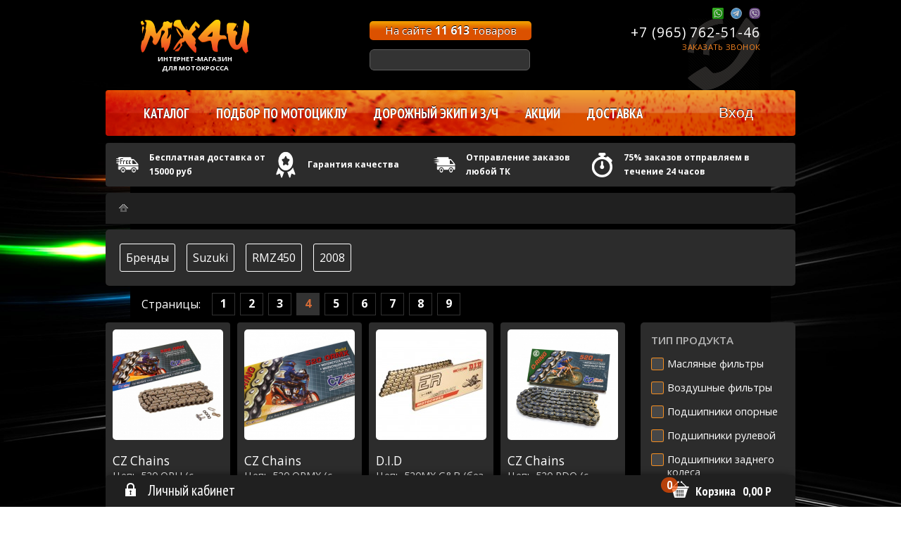

--- FILE ---
content_type: text/html; charset=UTF-8
request_url: https://shop.mx4u.ru/catalog-parts/Suzuki/RMZ450/2008/page-4.html
body_size: 19643
content:
<!DOCTYPE HTML PUBLIC "-//W3C//DTD HTML 4.01//EN" "http://www.w3.org/TR/html4/strict.dtd">
<html>
<head>
<meta name="yandex-verification" content="55210fe4a8f17157" />
<meta name="google-site-verification" content="xMWeZ4kt5HnlK__xWMO7FzWGmB3j0R4BDvbD99VGFRA" />
<!-- Global site tag (gtag.js) - Google Analytics -->
<script async src="https://www.googletagmanager.com/gtag/js?id=UA-110159783-1"></script>
<!--script>
  window.dataLayer = window.dataLayer || [];
  function gtag(){dataLayer.push(arguments);}
  gtag('js', new Date());

  gtag('config', 'UA-110159783-1');
</script-->
<meta property="og:url" content="/catalog-parts/Suzuki/RMZ450/2008/page-4.html" />
<meta property="og:image" content="/i/logo.png" />
<meta property="og:type" content="article" />
<title>: каталог, цены – страница 4</title>
<meta property="og:title" content=": каталог, цены – страница 4" />
<meta name="description" content="Страница 4 раздела  интернет-магазина MX4U." />
<meta property="og:description" content="Страница 4 раздела  интернет-магазина MX4U." />
<meta name="generator" content="PlayNext CMS (http://www.playnext.ru)" />
<meta content="text/html; charset=UTF-8" http-equiv="Content-Type" />
<link rel="stylesheet" href="/css/message.css?r=35" type="text/css" />
<link rel="stylesheet" href="/css/pages.css?r=35" type="text/css" />
<link rel="stylesheet" href="/css/CatalogPartsPage2.css?rnd=5?r=35" type="text/css" />
<link rel="stylesheet" href="/css/icomoon/style.css?r=35" type="text/css" />
<link rel="stylesheet" href="//fonts.googleapis.com/css?family=PT+Sans+Narrow:400,700&subset=latin,cyrillic" type="text/css" />
<link rel="stylesheet" href="//fonts.googleapis.com/css?family=Open+Sans:400,300,700,600&subset=latin,cyrillic" type="text/css" />
<link rel="stylesheet" href="/css/Form.css?r=35" type="text/css" />
<link rel="stylesheet" href="/css/table.css?r=35" type="text/css" />
<link rel="stylesheet" href="/js/slick/slick/slick.css" type="text/css" />
<link rel="stylesheet" href="/js/jqplugins/chosen_v1.1.0/chosen.css" type="text/css" />
<link rel="stylesheet" href="/js/jqplugins/fancyBox-v2.1.5-0/source/jquery.fancybox.css?v=2.1.5" type="text/css" />
<link rel="stylesheet" href="/js/jqplugins/fancyBox-v2.1.5-0/source/helpers/jquery.fancybox-thumbs.css?v=2.1.5" type="text/css" />
<SCRIPT LANGUAGE="JavaScript">
<!--
var onReadys=new Array();
var d=document;
//-->
</SCRIPT>
<script language="javascript" src="//code.jquery.com/jquery-1.11.0.min.js?r=28"></script>
<script language="javascript" src="//code.jquery.com/jquery-migrate-1.2.1.min.js?r=28"></script>
<script language="javascript" src="/js/BrowserDetect.js?r=28"></script>
<script language="javascript" src="/js/CSS.js?r=28"></script>
<script language="javascript" src="/js/Event.js?r=28"></script>
<script language="javascript" src="/js/Screen.js?r=28"></script>
<script language="javascript" src="/js/Ajax.js?r=28"></script>
<script language="javascript" src="/js/Form.js?r=28"></script>
<script language="javascript" src="/js/Cookie.js?r=28"></script>
<script language="javascript" src="/js/HTML.js?r=28"></script>
<script language="javascript" src="/js/Basket.js?r=28"></script>
<script language="javascript" src="/js/PublicPage.js?r=28"></script>
<script language="javascript" src="/js/CallRequest.js?r=28"></script>
<script language="javascript" src="/js/CatalogProductPage.js?r=28"></script>
<script language="javascript" src="/js/slick/slick/slick.min.js?r=28"></script>
<script language="javascript" src="/js/Slick.js?r=28"></script>
<script language="javascript" src="/js/CustomSelectStart.js?r=28"></script>
<script language="javascript" src="/js/jqplugins/chosen_v1.1.0/chosen.jquery.min.js?r=28"></script>
<script language="javascript" src="/js/jqplugins/maskInput.js?r=28"></script>
<script language="javascript" src="/js/maskInit.js?r=28"></script>
<script language="javascript" src="/js/jqplugins/fancyBox-v2.1.5-0/source/jquery.fancybox.pack.js?v=2.1.5?r=28"></script>
<script language="javascript" src="/js/jqplugins/fancyBox-v2.1.5-0/source/helpers/jquery.fancybox-thumbs.js?v=2.1.5?r=28"></script>
<script language="javascript" src="/js/jqplugins/fancyBox-v2.1.5-0/lib/jquery.mousewheel-3.0.6.pack.js?r=28"></script>
<script language="javascript" src="/js/jqplugins/fancyBox-v2.1.5-0/FancyBoxStart.js?r=28"></script>
<script language="javascript" src="/js/jqplugins/jquery-ui-1.9.0.custom.min.js?r=28"></script>
<script language="javascript" src="/js/ProductFilter2.js?r=28"></script>
<script language="javascript" src="/js/onReady.js"></script>
<script language="javascript" src="/js/ingevents.js"></script>
<link rel="shortcut icon" href="/favicon.ico">
<link rel="icon" href="/favicon.ico" type="image/x-icon" />
    		    <script type="text/javascript" language="javascript">

var _lh_params = {"popup": false};
lh_clid="5c1112d2e694aa1464d091be";
(function() {
var lh = document.createElement('script'); lh.type = 'text/javascript'; lh.async = true;
lh.src = ('https:' == document.location.protocol ? 'https://' : 'http://') + 'track.leadhit.io/track.js?ver=' + Math.floor(Date.now()/100000).toString();
var s = document.getElementsByTagName('script')[0]; s.parentNode.insertBefore(lh, s);
})();/*
"PLEASE DO NOT MAKE ANY CHANGES IN THIS JS-CODE!"*/

</script>


<script src="//code.jivosite.com/widget/XvHQXGVDMm" async></script>

			<meta name="google-site-verification" content="UTkDbTYp1HeCY-3-KkSBBe1OmbmPV8XlYp8EoDZYB5o" />
			<meta name="yandex-verification" content="43464d0a5de40659" />

            <!-- Facebook Pixel Code -->
            <script>
                !function(f,b,e,v,n,t,s)
                {if(f.fbq)return;n=f.fbq=function(){n.callMethod?
                    n.callMethod.apply(n,arguments):n.queue.push(arguments)};
                    if(!f._fbq)f._fbq=n;n.push=n;n.loaded=!0;n.version='2.0';
                    n.queue=[];t=b.createElement(e);t.async=!0;
                    t.src=v;s=b.getElementsByTagName(e)[0];
                    s.parentNode.insertBefore(t,s)}(window,document,'script',
                    'https://connect.facebook.net/en_US/fbevents.js');
                fbq('init', '723316254708246');
                fbq('track', 'PageView');
            </script>
            <noscript>
                <img height="1" width="1"
                     src="https://www.facebook.com/tr?id=723316254708246&ev=PageView
&noscript=1"/>
            </noscript>
            <!-- End Facebook Pixel Code -->

            </head>
<body>


			<div id="layout">
			<div id="layoutBack"></div>
			<div id="content"><div id="contentInner">
		<div class="typeBlock bodyContent">
			<ul class='params'>
			<li><a href='/catalog-parts/'>Бренды</a></li>
			<li><a href='/catalog-parts/?brandName=Suzuki'>Suzuki</a></li>
			<li><a href='/catalog-parts/?model=RMZ450&brandName=Suzuki'>RMZ450</a></li>
<li>2008</li>
			</ul>
			<div class='clear'></div>
			<input name="motoProducerId" type="hidden" value="48">
<input name="motoId" type="hidden" value="70">
<input name="motoYear" type="hidden" value="2008">
<input name="url" type="hidden" value="/catalog-parts/Suzuki/RMZ450/2008/page-4.html">
				<div class="layoutInner tagPagesWrap">
				<div class="clear"></div>
<div class="pages">
<table>
<tr>
<td class='title'>Страницы:</td>
<td><div onClick="self.location.href='/catalog-parts/Suzuki/RMZ450/2008/'"><a href="/catalog-parts/Suzuki/RMZ450/2008/">1</a></div></td>
<td><div onClick="self.location.href='/catalog-parts/Suzuki/RMZ450/2008/page-2.html'"><a href="/catalog-parts/Suzuki/RMZ450/2008/page-2.html">2</a></div></td>
<td><div onClick="self.location.href='/catalog-parts/Suzuki/RMZ450/2008/page-3.html'"><a href="/catalog-parts/Suzuki/RMZ450/2008/page-3.html">3</a></div></td>
<td><div class='sel'>4</div></td>
<td><div onClick="self.location.href='/catalog-parts/Suzuki/RMZ450/2008/page-5.html'"><a href="/catalog-parts/Suzuki/RMZ450/2008/page-5.html">5</a></div></td>
<td><div onClick="self.location.href='/catalog-parts/Suzuki/RMZ450/2008/page-6.html'"><a href="/catalog-parts/Suzuki/RMZ450/2008/page-6.html">6</a></div></td>
<td><div onClick="self.location.href='/catalog-parts/Suzuki/RMZ450/2008/page-7.html'"><a href="/catalog-parts/Suzuki/RMZ450/2008/page-7.html">7</a></div></td>
<td><div onClick="self.location.href='/catalog-parts/Suzuki/RMZ450/2008/page-8.html'"><a href="/catalog-parts/Suzuki/RMZ450/2008/page-8.html">8</a></div></td>
<td><div onClick="self.location.href='/catalog-parts/Suzuki/RMZ450/2008/page-9.html'"><a href='/catalog-parts/Suzuki/RMZ450/2008/page-9.html'>9</a></div></td></tr>
</table>
</div>

				</div>
				            <div id="products" >
            <ul class="productList">
                        <li class='first'>
                                <div class="pad">
                    <a href="/catalog/CZChains/cepi-slayderi-vstavki.53/cep-520-ORH-s-salnikami---stal.8311.html" title='CZ Chains Цепь 520 ORH (с сальниками) - Сталь'>
                        <div class="img" style="background:url('/i/ProductImage.h157px.54738.jpeg') center center/cover no-repeat;">
                                                    </div>
                    </a>
                    
                    <div class="text">
                        <div class="name">
                            <a href="/catalog/CZChains/cepi-slayderi-vstavki.53/cep-520-ORH-s-salnikami---stal.8311.html" title='CZ Chains Цепь 520 ORH (с сальниками) - Сталь'><span class="brand">CZ Chains</span> Цепь 520 ORH (с сальниками) - Сталь                            </a></div>
                    </div>
                    <div class="price">
                                                <span class="value">10 900</span> руб.
                    </div>
                    <div class="clear"></div>
                                            <div class='input-block'>
                            <div class="btn-w">
                                                                    <div class="btn"><a href="/catalog/CZChains/cepi-slayderi-vstavki.53/cep-520-ORH-s-salnikami---stal.8311.html">Подробнее</a></div>
                                                                </div>
                        </div>
                                        </div>            </li>
                        <li>
                                <div class="pad">
                    <a href="/catalog/CZChains/cepi-slayderi-vstavki.53/cep-520-ORMX-s-salnikami---zoloto.20390.html" title='CZ Chains Цепь 520 ORMX (с сальниками) - Золото'>
                        <div class="img" style="background:url('/i/ProductImage.h157px.54741.jpeg') center center/cover no-repeat;">
                                                    </div>
                    </a>
                    
                    <div class="text">
                        <div class="name">
                            <a href="/catalog/CZChains/cepi-slayderi-vstavki.53/cep-520-ORMX-s-salnikami---zoloto.20390.html" title='CZ Chains Цепь 520 ORMX (с сальниками) - Золото'><span class="brand">CZ Chains</span> Цепь 520 ORMX (с сальниками) - Золото                            </a></div>
                    </div>
                    <div class="price">
                                                <span class="value">10 190</span> руб.
                    </div>
                    <div class="clear"></div>
                                            <div class='input-block'>
                            <div class="btn-w">
                                                                    <div class="btn"><a href="/catalog/CZChains/cepi-slayderi-vstavki.53/cep-520-ORMX-s-salnikami---zoloto.20390.html">Подробнее</a></div>
                                                                </div>
                        </div>
                                        </div>            </li>
                        <li>
                                <div class="pad">
                    <a href="/catalog/DID/cepi-slayderi-vstavki.53/cep-520MX-GB-bez-salnikov---zoloto.16925.html" title='D.I.D Цепь 520MX G&amp;B (без сальников) - Золото'>
                        <div class="img" style="background:url('/i/ProductImage.h157px.48320.jpg') center center/cover no-repeat;">
                                                    </div>
                    </a>
                    
                    <div class="text">
                        <div class="name">
                            <a href="/catalog/DID/cepi-slayderi-vstavki.53/cep-520MX-GB-bez-salnikov---zoloto.16925.html" title='D.I.D Цепь 520MX G&amp;B (без сальников) - Золото'><span class="brand">D.I.D</span> Цепь 520MX G&amp;B (без сальников) - Золото                            </a></div>
                    </div>
                    <div class="price">
                                                <span class="value">10 009</span> руб.
                    </div>
                    <div class="clear"></div>
                                            <div class='input-block'>
                            <div class="btn-w">
                                                                    <div class="btn"><a href="/catalog/DID/cepi-slayderi-vstavki.53/cep-520MX-GB-bez-salnikov---zoloto.16925.html">Подробнее</a></div>
                                                                </div>
                        </div>
                                        </div>            </li>
                        <li class='lastCol'>
                                <div class="pad">
                    <a href="/catalog/CZChains/cepi-slayderi-vstavki.53/cep-520-RDO-s-salnikami---stal.20451.html" title='CZ Chains Цепь 520 RDO (с сальниками) - Сталь'>
                        <div class="img" style="background:url('/i/ProductImage.h157px.54743.jpeg') center center/cover no-repeat;">
                                                    </div>
                    </a>
                    
                    <div class="text">
                        <div class="name">
                            <a href="/catalog/CZChains/cepi-slayderi-vstavki.53/cep-520-RDO-s-salnikami---stal.20451.html" title='CZ Chains Цепь 520 RDO (с сальниками) - Сталь'><span class="brand">CZ Chains</span> Цепь 520 RDO (с сальниками) - Сталь                            </a></div>
                    </div>
                    <div class="price">
                                                <span class="value">7 890</span> руб.
                    </div>
                    <div class="clear"></div>
                                            <div class='input-block'>
                            <div class="btn-w">
                                                                    <div class="btn"><a href="/catalog/CZChains/cepi-slayderi-vstavki.53/cep-520-RDO-s-salnikami---stal.20451.html">Подробнее</a></div>
                                                                </div>
                        </div>
                                        </div>            </li>
                        <li>
                                <div class="pad">
                    <a href="/catalog/DID/cepi-slayderi-vstavki.53/cep-520DZ2-bez-salnikov---zoloto.20245.html" title='D.I.D Цепь 520DZ2 (без сальников) - Золото'>
                        <div class="img" style="background:url('/i/ProductImage.h157px.54336.png') center center/cover no-repeat;">
                                                    </div>
                    </a>
                    
                    <div class="text">
                        <div class="name">
                            <a href="/catalog/DID/cepi-slayderi-vstavki.53/cep-520DZ2-bez-salnikov---zoloto.20245.html" title='D.I.D Цепь 520DZ2 (без сальников) - Золото'><span class="brand">D.I.D</span> Цепь 520DZ2 (без сальников) - Золото                            </a></div>
                    </div>
                    <div class="price">
                                                <span class="value">5 999</span> руб.
                    </div>
                    <div class="clear"></div>
                                            <div class='input-block'>
                            <div class="btn-w">
                                                                    <div class="btn"><a href="/catalog/DID/cepi-slayderi-vstavki.53/cep-520DZ2-bez-salnikov---zoloto.20245.html">Подробнее</a></div>
                                                                </div>
                        </div>
                                        </div>            </li>
                        <li>
                                <div class="pad">
                    <a href="/catalog/CZChains/cepi-slayderi-vstavki.53/cep-520-M-bez-salnikov---stal.20450.html" title='CZ Chains Цепь 520 M (без сальников) - Сталь'>
                        <div class="img" style="background:url('/i/ProductImage.h157px.54735.jpeg') center center/cover no-repeat;">
                                                    </div>
                    </a>
                    
                    <div class="text">
                        <div class="name">
                            <a href="/catalog/CZChains/cepi-slayderi-vstavki.53/cep-520-M-bez-salnikov---stal.20450.html" title='CZ Chains Цепь 520 M (без сальников) - Сталь'><span class="brand">CZ Chains</span> Цепь 520 M (без сальников) - Сталь                            </a></div>
                    </div>
                    <div class="price">
                                                <span class="value">5 250</span> руб.
                    </div>
                    <div class="clear"></div>
                                            <div class='input-block'>
                            <div class="btn-w">
                                                                    <div class="btn"><a href="/catalog/CZChains/cepi-slayderi-vstavki.53/cep-520-M-bez-salnikov---stal.20450.html">Подробнее</a></div>
                                                                </div>
                        </div>
                                        </div>            </li>
                        <li>
                                <div class="pad">
                    <a href="/catalog/DID/cepi-slayderi-vstavki.53/cka-520VO-O-Ring-pod-zaschelku-s-salnikami---stal.8794.html" title='D.I.D Цкаь 520VO O-Ring под защелку (С сальниками) - Сталь'>
                        <div class="img" style="background:url('/i/ProductImage.h157px.54760.jpg') center center/cover no-repeat;">
                                                    </div>
                    </a>
                    
                    <div class="text">
                        <div class="name">
                            <a href="/catalog/DID/cepi-slayderi-vstavki.53/cka-520VO-O-Ring-pod-zaschelku-s-salnikami---stal.8794.html" title='D.I.D Цкаь 520VO O-Ring под защелку (С сальниками) - Сталь'><span class="brand">D.I.D</span> Цкаь 520VO O-Ring под защелку (С сальниками) - Сталь                            </a></div>
                    </div>
                    <div class="price">
                                                <span class="value">6 545</span> руб.
                    </div>
                    <div class="clear"></div>
                                            <div class='input-block'>
                            <div class="btn-w">
                                                                    <div class="btn"><a href="/catalog/DID/cepi-slayderi-vstavki.53/cka-520VO-O-Ring-pod-zaschelku-s-salnikami---stal.8794.html">Подробнее</a></div>
                                                                </div>
                        </div>
                                        </div>            </li>
                        <li class='lastCol'>
                                <div class="pad">
                    <a href="/catalog/DID/cepi-slayderi-vstavki.53/cka-520VO-O-Ring-pod-zaklepku-s-salnikami---stal.16926.html" title='D.I.D Цкаь 520VO O-Ring под заклепку (С сальниками) - Сталь'>
                        <div class="img" style="background:url('/i/ProductImage.h157px.54759.jpg') center center/cover no-repeat;">
                                                    </div>
                    </a>
                    
                    <div class="text">
                        <div class="name">
                            <a href="/catalog/DID/cepi-slayderi-vstavki.53/cka-520VO-O-Ring-pod-zaklepku-s-salnikami---stal.16926.html" title='D.I.D Цкаь 520VO O-Ring под заклепку (С сальниками) - Сталь'><span class="brand">D.I.D</span> Цкаь 520VO O-Ring под заклепку (С сальниками) - Сталь                            </a></div>
                    </div>
                    <div class="price">
                                                <span class="value">6 545</span> руб.
                    </div>
                    <div class="clear"></div>
                                            <div class='input-block'>
                            <div class="btn-w">
                                                                    <div class="btn"><a href="/catalog/DID/cepi-slayderi-vstavki.53/cka-520VO-O-Ring-pod-zaklepku-s-salnikami---stal.16926.html">Подробнее</a></div>
                                                                </div>
                        </div>
                                        </div>            </li>
                        <li>
                                <div class="pad">
                    <a href="/catalog/EK/cepi-slayderi-vstavki.53/cep-520RR-s-salnikami--stal.20679.html" title='EK Цепь 520RR (с сальниками)- Сталь'>
                        <div class="img" style="background:url('/i/ProductImage.h157px.55155.png') center center/cover no-repeat;">
                                                    </div>
                    </a>
                    
                    <div class="text">
                        <div class="name">
                            <a href="/catalog/EK/cepi-slayderi-vstavki.53/cep-520RR-s-salnikami--stal.20679.html" title='EK Цепь 520RR (с сальниками)- Сталь'><span class="brand">EK</span> Цепь 520RR (с сальниками)- Сталь                            </a></div>
                    </div>
                    <div class="price">
                                                <span class="value">13 990</span> руб.
                    </div>
                    <div class="clear"></div>
                                            <div class='input-block'>
                            <div class="btn-w">
                                                                    <div class="btn" onClick="CPP.add(42829)">
                                        Купить
                                        <div class="basketBusy hidden" id="basketBusy20679"></div>
                                    </div>
                                                                </div>
                        </div>
                                        </div>            </li>
                        <li>
                                <div class="pad">
                    <a href="/catalog/EK/cepi-slayderi-vstavki.53/cep-520RR-s-salnikami---zoloto.20680.html" title='EK Цепь 520RR (с сальниками) - Золото'>
                        <div class="img" style="background:url('/i/ProductImage.h157px.55156.jpg') center center/cover no-repeat;">
                                                    </div>
                    </a>
                    
                    <div class="text">
                        <div class="name">
                            <a href="/catalog/EK/cepi-slayderi-vstavki.53/cep-520RR-s-salnikami---zoloto.20680.html" title='EK Цепь 520RR (с сальниками) - Золото'><span class="brand">EK</span> Цепь 520RR (с сальниками) - Золото                            </a></div>
                    </div>
                    <div class="price">
                                                <span class="value">13 990</span> руб.
                    </div>
                    <div class="clear"></div>
                                            <div class='input-block'>
                            <div class="btn-w">
                                                                    <div class="btn" onClick="CPP.add(42831)">
                                        Купить
                                        <div class="basketBusy hidden" id="basketBusy20680"></div>
                                    </div>
                                                                </div>
                        </div>
                                        </div>            </li>
                        <li>
                                <div class="pad">
                    <a href="/catalog/EK/cepi-slayderi-vstavki.53/cep-520MVXZ2-s-salnikami---stal.20683.html" title='EK Цепь 520MVXZ2 (с сальниками) - сталь'>
                        <div class="img" style="background:url('/i/ProductImage.h157px.55164.png') center center/cover no-repeat;">
                                                    </div>
                    </a>
                    
                    <div class="text">
                        <div class="name">
                            <a href="/catalog/EK/cepi-slayderi-vstavki.53/cep-520MVXZ2-s-salnikami---stal.20683.html" title='EK Цепь 520MVXZ2 (с сальниками) - сталь'><span class="brand">EK</span> Цепь 520MVXZ2 (с сальниками) - сталь                            </a></div>
                    </div>
                    <div class="price">
                                                <span class="value">8 390</span> руб.
                    </div>
                    <div class="clear"></div>
                                            <div class='input-block'>
                            <div class="btn-w">
                                                                    <div class="btn"><a href="/catalog/EK/cepi-slayderi-vstavki.53/cep-520MVXZ2-s-salnikami---stal.20683.html">Подробнее</a></div>
                                                                </div>
                        </div>
                                        </div>            </li>
                        <li class='lastCol'>
                                <div class="pad">
                    <a href="/catalog/EK/cepi-slayderi-vstavki.53/cep-520MVXZ2-s-salnikami---zoloto.20684.html" title='EK Цепь 520MVXZ2 (с сальниками) - золото'>
                        <div class="img" style="background:url('/i/ProductImage.h157px.55166.jpg') center center/cover no-repeat;">
                                                    </div>
                    </a>
                    
                    <div class="text">
                        <div class="name">
                            <a href="/catalog/EK/cepi-slayderi-vstavki.53/cep-520MVXZ2-s-salnikami---zoloto.20684.html" title='EK Цепь 520MVXZ2 (с сальниками) - золото'><span class="brand">EK</span> Цепь 520MVXZ2 (с сальниками) - золото                            </a></div>
                    </div>
                    <div class="price">
                                                <span class="value">9 790</span> руб.
                    </div>
                    <div class="clear"></div>
                                            <div class='input-block'>
                            <div class="btn-w">
                                                                    <div class="btn"><a href="/catalog/EK/cepi-slayderi-vstavki.53/cep-520MVXZ2-s-salnikami---zoloto.20684.html">Подробнее</a></div>
                                                                </div>
                        </div>
                                        </div>            </li>
                        <li>
                                <div class="pad">
                    <a href="/catalog/EK/cepi-slayderi-vstavki.53/cep-520VX3-s-salnikami---zoloto.20687.html" title='EK Цепь 520VX3 (с сальниками) - золото'>
                        <div class="img" style="background:url('/i/ProductImage.h157px.55173.jpg') center center/cover no-repeat;">
                                                    </div>
                    </a>
                    
                    <div class="text">
                        <div class="name">
                            <a href="/catalog/EK/cepi-slayderi-vstavki.53/cep-520VX3-s-salnikami---zoloto.20687.html" title='EK Цепь 520VX3 (с сальниками) - золото'><span class="brand">EK</span> Цепь 520VX3 (с сальниками) - золото                            </a></div>
                    </div>
                    <div class="price">
                                                <span class="value">14 390</span> руб.
                    </div>
                    <div class="clear"></div>
                                            <div class='input-block'>
                            <div class="btn-w">
                                                                    <div class="btn"><a href="/catalog/EK/cepi-slayderi-vstavki.53/cep-520VX3-s-salnikami---zoloto.20687.html">Подробнее</a></div>
                                                                </div>
                        </div>
                                        </div>            </li>
                        <li>
                                <div class="pad">
                    <a href="/catalog/EK/cepi-slayderi-vstavki.53/cep-520MVXZ--s-salnikami---zolotaya.20688.html" title='EK Цепь 520MVXZ ( с сальниками) - золотая'>
                        <div class="img" style="background:url('/i/ProductImage.h157px.55175.jpg') center center/cover no-repeat;">
                                                    </div>
                    </a>
                    
                    <div class="text">
                        <div class="name">
                            <a href="/catalog/EK/cepi-slayderi-vstavki.53/cep-520MVXZ--s-salnikami---zolotaya.20688.html" title='EK Цепь 520MVXZ ( с сальниками) - золотая'><span class="brand">EK</span> Цепь 520MVXZ ( с сальниками) - золотая                            </a></div>
                    </div>
                    <div class="price">
                                                <span class="value">9 090</span> руб.
                    </div>
                    <div class="clear"></div>
                                            <div class='input-block'>
                            <div class="btn-w">
                                                                    <div class="btn" onClick="CPP.add(42909)">
                                        Купить
                                        <div class="basketBusy hidden" id="basketBusy20688"></div>
                                    </div>
                                                                </div>
                        </div>
                                        </div>            </li>
                        <li>
                                <div class="pad">
                    <a href="/catalog/EK/cepi-slayderi-vstavki.53/cep-s-salnikami-520SRX2-zolotaya.2027.html" title='EK Цепь с сальниками 520SRX2 золотая'>
                        <div class="img" style="background:url('/i/ProductImage.h157px.26925.jpg') center center/cover no-repeat;">
                                                    </div>
                    </a>
                    
                    <div class="text">
                        <div class="name">
                            <a href="/catalog/EK/cepi-slayderi-vstavki.53/cep-s-salnikami-520SRX2-zolotaya.2027.html" title='EK Цепь с сальниками 520SRX2 золотая'><span class="brand">EK</span> Цепь с сальниками 520SRX2 золотая                            </a></div>
                    </div>
                    <div class="price">
                                                <span class="value">9 990</span> руб.
                    </div>
                    <div class="clear"></div>
                                            <div class='input-block'>
                            <div class="btn-w">
                                                                    <div class="btn" onClick="CPP.add(44750)">
                                        Купить
                                        <div class="basketBusy hidden" id="basketBusy2027"></div>
                                    </div>
                                                                </div>
                        </div>
                                        </div>            </li>
                        <li class='lastCol'>
                                <div class="pad">
                    <a href="/catalog/Hinson/sceplenie.110/nabor-pruzhin-scepleniya-Suzuki-RM-Z450-2005-16.6876.html" title='Hinson набор пружин сцепления Suzuki RM-Z450 2005-16'>
                        <div class="img" style="background:url('/i/ProductImage.h157px.29085.jpeg') center center/cover no-repeat;">
                                                    </div>
                    </a>
                    
                    <div class="text">
                        <div class="name">
                            <a href="/catalog/Hinson/sceplenie.110/nabor-pruzhin-scepleniya-Suzuki-RM-Z450-2005-16.6876.html" title='Hinson набор пружин сцепления Suzuki RM-Z450 2005-16'><span class="brand">Hinson</span> Набор пружин сцепления Suzuki RM-Z450 2005-16                            </a></div>
                    </div>
                    <div class="price">
                                                <span class="value">6 990</span> руб.
                    </div>
                    <div class="clear"></div>
                                            <div class='input-block'>
                            <div class="btn-w">
                                                                    <div class="btn" onClick="CPP.add(10539)">
                                        Купить
                                        <div class="basketBusy hidden" id="basketBusy6876"></div>
                                    </div>
                                                                </div>
                        </div>
                                        </div>            </li>
                        <li>
                                <div class="pad">
                    <a href="/catalog/Hinson/sceplenie.110/nabor-pruzhin-scepleniya-Suzuki-RMZ-450-2005-16.6877.html" title='Hinson набор пружин сцепления Suzuki RMZ-450 2005-16'>
                        <div class="img" style="background:url('/i/ProductImage.h157px.38428.jpg') center center/cover no-repeat;">
                                                    </div>
                    </a>
                    
                    <div class="text">
                        <div class="name">
                            <a href="/catalog/Hinson/sceplenie.110/nabor-pruzhin-scepleniya-Suzuki-RMZ-450-2005-16.6877.html" title='Hinson набор пружин сцепления Suzuki RMZ-450 2005-16'><span class="brand">Hinson</span> Набор пружин сцепления Suzuki RMZ-450 2005-16                            </a></div>
                    </div>
                    <div class="price">
                                                <span class="value">6 990</span> руб.
                    </div>
                    <div class="clear"></div>
                                            <div class='input-block'>
                            <div class="btn-w">
                                                                    <div class="btn" onClick="CPP.add(10540)">
                                        Купить
                                        <div class="basketBusy hidden" id="basketBusy6877"></div>
                                    </div>
                                                                </div>
                        </div>
                                        </div>            </li>
                        <li>
                                <div class="pad">
                    <a href="/catalog/Hinson/sceplenie.110/nabor-diskov-ferodo-Hinson-Suzuki-RMZ450-2005-17.11284.html" title='Hinson набор дисков феродо Suzuki RMZ450 '2005-17'>
                        <div class="img" style="background:url('/i/ProductImage.h157px.38413.jpg') center center/cover no-repeat;">
                                                    </div>
                    </a>
                    
                    <div class="text">
                        <div class="name">
                            <a href="/catalog/Hinson/sceplenie.110/nabor-diskov-ferodo-Hinson-Suzuki-RMZ450-2005-17.11284.html" title='Hinson набор дисков феродо Suzuki RMZ450 '2005-17'><span class="brand">Hinson</span> Набор дисков феродо Hinson Suzuki RMZ450 '2005-17                            </a></div>
                    </div>
                    <div class="price">
                                                <span class="value">10 790</span> руб.
                    </div>
                    <div class="clear"></div>
                                            <div class='input-block'>
                            <div class="btn-w">
                                                                    <div class="btn" onClick="CPP.add(20544)">
                                        Купить
                                        <div class="basketBusy hidden" id="basketBusy11284"></div>
                                    </div>
                                                                </div>
                        </div>
                                        </div>            </li>
                        <li>
                                <div class="pad">
                    <a href="/catalog/Athena/sceplenie.110/nabor-frikcionnih-diskov-scepleniya-Suzuki-RM-Z450-08-16.12797.html" title='Athena набор фрикционных дисков сцепления Suzuki RM-Z450 08-16'>
                        <div class="img" style="background:url('/i/ProductImage.h157px.51536.jpg') center center/cover no-repeat;">
                                                    </div>
                    </a>
                    
                    <div class="text">
                        <div class="name">
                            <a href="/catalog/Athena/sceplenie.110/nabor-frikcionnih-diskov-scepleniya-Suzuki-RM-Z450-08-16.12797.html" title='Athena набор фрикционных дисков сцепления Suzuki RM-Z450 08-16'><span class="brand">Athena</span> Набор фрикционных дисков сцепления Suzuki RM-Z450 08-16                            </a></div>
                    </div>
                    <div class="price">
                                                <span class="value">8 900</span> руб.
                    </div>
                    <div class="clear"></div>
                                            <div class='input-block'>
                            <div class="btn-w">
                                                                    <div class="btn" onClick="CPP.add(22932)">
                                        Купить
                                        <div class="basketBusy hidden" id="basketBusy12797"></div>
                                    </div>
                                                                </div>
                        </div>
                                        </div>            </li>
                        <li class='lastCol'>
                                <div class="pad">
                    <a href="/catalog/Braking.36/tormoznaya-sistema.70/tormoznoy-disk-peredniy-320118.3-Suzuki-RMZ-250,-450.6647.html" title='Передний тормозной диск Suzuki RMZ 250 450'>
                        <div class="img" style="background:url('/i/ProductImage.h157px.43051.jpg') center center/cover no-repeat;">
                                                    </div>
                    </a>
                    
                    <div class="text">
                        <div class="name">
                            <a href="/catalog/Braking.36/tormoznaya-sistema.70/tormoznoy-disk-peredniy-320118.3-Suzuki-RMZ-250,-450.6647.html" title='Передний тормозной диск Suzuki RMZ 250 450'><span class="brand">Braking</span> Тормозной диск передний 320*118.3 Suzuki RMZ 250, 450                            </a></div>
                    </div>
                    <div class="price">
                                                <span class="value">9 490</span> руб.
                    </div>
                    <div class="clear"></div>
                                            <div class='input-block'>
                            <div class="btn-w">
                                                                    <div class="btn" onClick="CPP.add(10268)">
                                        Купить
                                        <div class="basketBusy hidden" id="basketBusy6647"></div>
                                    </div>
                                                                </div>
                        </div>
                                        </div>            </li>
                        <li class='lastRow'>
                                <div class="pad">
                    <a href="/catalog/Athena/podshipniki-i-salniki-dvigatelya.112/nabor-salnikov-Suzuki-RM-Z450-2008-16.6864.html" title='Набор сальников Suzuki RM-Z450 2008-16'>
                        <div class="img" style="background:url('/i/ProductImage.h157px.28667.jpg') center center/cover no-repeat;">
                                                    </div>
                    </a>
                    
                    <div class="text">
                        <div class="name">
                            <a href="/catalog/Athena/podshipniki-i-salniki-dvigatelya.112/nabor-salnikov-Suzuki-RM-Z450-2008-16.6864.html" title='Набор сальников Suzuki RM-Z450 2008-16'><span class="brand">Athena</span> Набор сальников Suzuki RM-Z450 2008-16                            </a></div>
                    </div>
                    <div class="price">
                                                <span class="value">6 390</span> руб.
                    </div>
                    <div class="clear"></div>
                                            <div class='input-block'>
                            <div class="btn-w">
                                                                    <div class="btn" onClick="CPP.add(10527)">
                                        Купить
                                        <div class="basketBusy hidden" id="basketBusy6864"></div>
                                    </div>
                                                                </div>
                        </div>
                                        </div>            </li>
                        <li class='lastRow'>
                                <div class="pad">
                    <a href="/catalog/RTech.176/plastik.36/obtekateli-radiatora-RMZ450-08-17--RMX450Z-10-19-chernie-.28488.html" title='Обтекатели радиатора RMZ450 08-17 # RMX450Z 10-19 черные '>
                        <div class="img" style="background:url('/i/ProductImage.h157px.67270.jpeg') center center/cover no-repeat;">
                                                    </div>
                    </a>
                    
                    <div class="text">
                        <div class="name">
                            <a href="/catalog/RTech.176/plastik.36/obtekateli-radiatora-RMZ450-08-17--RMX450Z-10-19-chernie-.28488.html" title='Обтекатели радиатора RMZ450 08-17 # RMX450Z 10-19 черные '><span class="brand">RTech</span> Обтекатели радиатора RMZ450 08-17 # RMX450Z 10-19 черные                             </a></div>
                    </div>
                    <div class="price">
                                                <span class="value">7 424</span> руб.
                    </div>
                    <div class="clear"></div>
                                            <div class='input-block'>
                            <div class="btn-w">
                                                                    <div class="btn" onClick="CPP.add(64823)">
                                        Купить
                                        <div class="basketBusy hidden" id="basketBusy28488"></div>
                                    </div>
                                                                </div>
                        </div>
                                        </div>            </li>
                        <li class='lastRow'>
                                <div class="pad">
                    <a href="/catalog/RTech.176/plastik.36/obtekateli-radiatora-RMZ450-08-17--RMX450Z-10-19-belie-.28489.html" title='Обтекатели радиатора RMZ450 08-17 # RMX450Z 10-19 белые '>
                        <div class="img" style="background:url('/i/ProductImage.h157px.67271.jpeg') center center/cover no-repeat;">
                                                    </div>
                    </a>
                    
                    <div class="text">
                        <div class="name">
                            <a href="/catalog/RTech.176/plastik.36/obtekateli-radiatora-RMZ450-08-17--RMX450Z-10-19-belie-.28489.html" title='Обтекатели радиатора RMZ450 08-17 # RMX450Z 10-19 белые '><span class="brand">RTech</span> Обтекатели радиатора RMZ450 08-17 # RMX450Z 10-19 белые                             </a></div>
                    </div>
                    <div class="price">
                                                <span class="value">7 424</span> руб.
                    </div>
                    <div class="clear"></div>
                                            <div class='input-block'>
                            <div class="btn-w">
                                                                    <div class="btn" onClick="CPP.add(64825)">
                                        Купить
                                        <div class="basketBusy hidden" id="basketBusy28489"></div>
                                    </div>
                                                                </div>
                        </div>
                                        </div>            </li>
                        <li class='lastCol lastRow'>
                                <div class="pad">
                    <a href="/catalog/Scar.95/ruli-gripsi-podushki.51/vstavka-v-ruchku-gaza-s-podshipnikom-YZF250-00-11,YZF450-00-13,-WRF250-01-14,WRF450-00-15-KXF250-04-23,KXF450-06-23-RMZ250-04-06,RMZ450-05-23-sinyaya.8244.html" title='Вставка в ручку газа с подшипником YZF250 00-11,YZF450 00-13, WRF250 01-14,WRF450 00-15 /KXF250 04-23,KXF450 06-23 /RMZ250 04-06,RMZ450 05-23 синяя'>
                        <div class="img" style="background:url('/i/ProductImage.h157px.31435.jpg') center center/cover no-repeat;">
                                                    </div>
                    </a>
                    
                    <div class="text">
                        <div class="name">
                            <a href="/catalog/Scar.95/ruli-gripsi-podushki.51/vstavka-v-ruchku-gaza-s-podshipnikom-YZF250-00-11,YZF450-00-13,-WRF250-01-14,WRF450-00-15-KXF250-04-23,KXF450-06-23-RMZ250-04-06,RMZ450-05-23-sinyaya.8244.html" title='Вставка в ручку газа с подшипником YZF250 00-11,YZF450 00-13, WRF250 01-14,WRF450 00-15 /KXF250 04-23,KXF450 06-23 /RMZ250 04-06,RMZ450 05-23 синяя'><span class="brand">Scar</span> Вставка в ручку газа с подшипником YZF250 00-11,YZF450 00-13, WRF250 01-14,WRF450 00-15 /KXF250 04-23,KXF450 06-23 /RMZ250 04-06,RMZ450 05-23 синяя                            </a></div>
                    </div>
                    <div class="price">
                                                <span class="value">4 590</span> руб.
                    </div>
                    <div class="clear"></div>
                                            <div class='input-block'>
                            <div class="btn-w">
                                                                    <div class="btn" onClick="CPP.add(13429)">
                                        Купить
                                        <div class="basketBusy hidden" id="basketBusy8244"></div>
                                    </div>
                                                                </div>
                        </div>
                                        </div>            </li>
                        </ul>
            <div class="clear"></div>
            </div>
            
							<div id="productFilter" class="productFilter" >
				<div id="sortRefresh"  onClick="PF.refresh()">Сбросить результат</div>
										<form id="productFilterForm" data-catid="">
				<input name="productIds" type="hidden" value="">
				<input name="catURL" class='catURL' type="hidden" value="">
				<input name="catFullURL" class='catFullURL' type="hidden" value="">
				<ul class="productFilterList">
										<li class="productFilterList__item productFilterItem">
						<div id="sortBy">
								<div class='productFilterItem__title'>Сортировать по:</div>
								<select style="width:200px" name="sortBy" onChange="document.location.href=document.location.pathname+'?sortBy='+this.selectedOptions[0].value">
									<option value="recommendation">по умолчанию</option>
									<option value="name">названию</option>
									<option value="price">цене</option>
									<option value="brandName">бренду</option>
									<!--<option value="recommendation">рекомендации</option>-->
								</select>
						</div>					</li>
					<li class="productFilterList__item productFilterItem">
						<div class="productFilterItem__title">Цена</div>
						<div class="productFilterItem__findSticker">Найдено <span class="productFilterItem__findStickerValue">7 продуктов</span></div>
						<div class="productFilterItem__inputs">
														<input type='text' class='productFilterItem__input productFilterItem__input--min' name='priceMin' value='183'/>
							<input type='text' class='productFilterItem__input productFilterItem__input--max' name='priceMax' value='33 600'/>
						</div>
						<div class="productFilterItem__slider" data-sellmin="183" data-sellmax="33600" data-min='183' data-max='33600'></div>
					</li>
		<li class="productFilterList__item productFilterItem">
			<div class="productFilterItem__title productFilterItem__title2">Тип продукта</div>
			<div class="productFilterItem__findSticker">Найдено <span
					class="productFilterItem__findStickerValue">7 продуктов</span></div>
			<ul class="productFilterVariants">
										<li class="productFilterVariants__item">
							<input  data-filter-url="productTypes" data-filter-id="44"
																								class="productFilterVariants__checkInput types"
								id="typeFilter_44" type="checkbox"
								name="type[0]" value="44"/>
							<label for="typeFilter_44">
								<div class="productFilterVariants__name">Масляные фильтры</div>
							</label>
						</li>
												<li class="productFilterVariants__item">
							<input  data-filter-url="productTypes" data-filter-id="34"
																								class="productFilterVariants__checkInput types"
								id="typeFilter_34" type="checkbox"
								name="type[1]" value="34"/>
							<label for="typeFilter_34">
								<div class="productFilterVariants__name">Воздушные фильтры</div>
							</label>
						</li>
												<li class="productFilterVariants__item">
							<input  data-filter-url="productTypes" data-filter-id="72"
																								class="productFilterVariants__checkInput types"
								id="typeFilter_72" type="checkbox"
								name="type[2]" value="72"/>
							<label for="typeFilter_72">
								<div class="productFilterVariants__name">Подшипники опорные</div>
							</label>
						</li>
												<li class="productFilterVariants__item">
							<input  data-filter-url="productTypes" data-filter-id="66"
																								class="productFilterVariants__checkInput types"
								id="typeFilter_66" type="checkbox"
								name="type[3]" value="66"/>
							<label for="typeFilter_66">
								<div class="productFilterVariants__name">Подшипники рулевой</div>
							</label>
						</li>
												<li class="productFilterVariants__item">
							<input  data-filter-url="productTypes" data-filter-id="245"
																								class="productFilterVariants__checkInput types"
								id="typeFilter_245" type="checkbox"
								name="type[4]" value="245"/>
							<label for="typeFilter_245">
								<div class="productFilterVariants__name">Подшипники заднего колеса</div>
							</label>
						</li>
												<li class="productFilterVariants__item">
							<input  data-filter-url="productTypes" data-filter-id="239"
																								class="productFilterVariants__checkInput types"
								id="typeFilter_239" type="checkbox"
								name="type[5]" value="239"/>
							<label for="typeFilter_239">
								<div class="productFilterVariants__name">Подшипники переднего колеса</div>
							</label>
						</li>
												<li class="productFilterVariants__item">
							<input  data-filter-url="productTypes" data-filter-id="61"
																								class="productFilterVariants__checkInput types"
								id="typeFilter_61" type="checkbox"
								name="type[6]" value="61"/>
							<label for="typeFilter_61">
								<div class="productFilterVariants__name">Подшипники маятника</div>
							</label>
						</li>
												<li class="productFilterVariants__item">
							<input  data-filter-url="productTypes" data-filter-id="62"
																								class="productFilterVariants__checkInput types"
								id="typeFilter_62" type="checkbox"
								name="type[7]" value="62"/>
							<label for="typeFilter_62">
								<div class="productFilterVariants__name">Подшипники прогрессии</div>
							</label>
						</li>
												<li class="productFilterVariants__item">
							<input  data-filter-url="productTypes" data-filter-id="73"
																								class="productFilterVariants__checkInput types"
								id="typeFilter_73" type="checkbox"
								name="type[8]" value="73"/>
							<label for="typeFilter_73">
								<div class="productFilterVariants__name">Рычаг сцепления</div>
							</label>
						</li>
												<li class="productFilterVariants__item">
							<input  data-filter-url="productTypes" data-filter-id="74"
																								class="productFilterVariants__checkInput types"
								id="typeFilter_74" type="checkbox"
								name="type[9]" value="74"/>
							<label for="typeFilter_74">
								<div class="productFilterVariants__name">Рычаг тормоза</div>
							</label>
						</li>
												<li class="productFilterVariants__item">
							<input  data-filter-url="productTypes" data-filter-id="252"
																								class="productFilterVariants__checkInput types"
								id="typeFilter_252" type="checkbox"
								name="type[10]" value="252"/>
							<label for="typeFilter_252">
								<div class="productFilterVariants__name">Ловушка</div>
							</label>
						</li>
												<li class="productFilterVariants__item">
							<input  data-filter-url="productTypes" data-filter-id="50"
																								class="productFilterVariants__checkInput types"
								id="typeFilter_50" type="checkbox"
								name="type[11]" value="50"/>
							<label for="typeFilter_50">
								<div class="productFilterVariants__name">Лапки передач</div>
							</label>
						</li>
												<li class="productFilterVariants__item">
							<input  data-filter-url="productTypes" data-filter-id="202"
																								class="productFilterVariants__checkInput types"
								id="typeFilter_202" type="checkbox"
								name="type[12]" value="202"/>
							<label for="typeFilter_202">
								<div class="productFilterVariants__name">Стартовая кнопка</div>
							</label>
						</li>
												<li class="productFilterVariants__item">
							<input  data-filter-url="productTypes" data-filter-id="51"
																								class="productFilterVariants__checkInput types"
								id="typeFilter_51" type="checkbox"
								name="type[13]" value="51"/>
							<label for="typeFilter_51">
								<div class="productFilterVariants__name">Слайдер цепи</div>
							</label>
						</li>
												<li class="productFilterVariants__item">
							<input  data-filter-url="productTypes" data-filter-id="111"
																								class="productFilterVariants__checkInput types"
								id="typeFilter_111" type="checkbox"
								name="type[14]" value="111"/>
							<label for="typeFilter_111">
								<div class="productFilterVariants__name">Чехлы воздушного фильтра</div>
							</label>
						</li>
												<li class="productFilterVariants__item">
							<input  data-filter-url="productTypes" data-filter-id="110"
																								class="productFilterVariants__checkInput types"
								id="typeFilter_110" type="checkbox"
								name="type[15]" value="110"/>
							<label for="typeFilter_110">
								<div class="productFilterVariants__name">Крышки для мойки</div>
							</label>
						</li>
												<li class="productFilterVariants__item">
							<input  data-filter-url="productTypes" data-filter-id="117"
																								class="productFilterVariants__checkInput types"
								id="typeFilter_117" type="checkbox"
								name="type[16]" value="117"/>
							<label for="typeFilter_117">
								<div class="productFilterVariants__name">Зажим колеса</div>
							</label>
						</li>
												<li class="productFilterVariants__item">
							<input  data-filter-url="productTypes" data-filter-id="203"
																								class="productFilterVariants__checkInput types"
								id="typeFilter_203" type="checkbox"
								name="type[17]" value="203"/>
							<label for="typeFilter_203">
								<div class="productFilterVariants__name">Сальники и пыльники вилки</div>
							</label>
						</li>
												<li class="productFilterVariants__item">
							<input  data-filter-url="productTypes" data-filter-id="112"
																								class="productFilterVariants__checkInput types"
								id="typeFilter_112" type="checkbox"
								name="type[18]" value="112"/>
							<label for="typeFilter_112">
								<div class="productFilterVariants__name">Powerflow</div>
							</label>
						</li>
												<li class="productFilterVariants__item">
							<input  data-filter-url="productTypes" data-filter-id="198"
																								class="productFilterVariants__checkInput types"
								id="typeFilter_198" type="checkbox"
								name="type[19]" value="198"/>
							<label for="typeFilter_198">
								<div class="productFilterVariants__name">Ремкомплект заднего амортизатора </div>
							</label>
						</li>
												<li class="productFilterVariants__item">
							<input  data-filter-url="productTypes" data-filter-id="56"
																								class="productFilterVariants__checkInput types"
								id="typeFilter_56" type="checkbox"
								name="type[20]" value="56"/>
							<label for="typeFilter_56">
								<div class="productFilterVariants__name">Колодки передние</div>
							</label>
						</li>
												<li class="productFilterVariants__item">
							<input  data-filter-url="productTypes" data-filter-id="58"
																								class="productFilterVariants__checkInput types"
								id="typeFilter_58" type="checkbox"
								name="type[21]" value="58"/>
							<label for="typeFilter_58">
								<div class="productFilterVariants__name">Колодки задние</div>
							</label>
						</li>
												<li class="productFilterVariants__item">
							<input  data-filter-url="productTypes" data-filter-id="78"
																								class="productFilterVariants__checkInput types"
								id="typeFilter_78" type="checkbox"
								name="type[22]" value="78"/>
							<label for="typeFilter_78">
								<div class="productFilterVariants__name">Поршни</div>
							</label>
						</li>
												<li class="productFilterVariants__item">
							<input  data-filter-url="productTypes" data-filter-id="195"
																								class="productFilterVariants__checkInput types"
								id="typeFilter_195" type="checkbox"
								name="type[23]" value="195"/>
							<label for="typeFilter_195">
								<div class="productFilterVariants__name">Ремкомплект ГТЦ</div>
							</label>
						</li>
												<li class="productFilterVariants__item">
							<input  data-filter-url="productTypes" data-filter-id="43"
																								class="productFilterVariants__checkInput types"
								id="typeFilter_43" type="checkbox"
								name="type[24]" value="43"/>
							<label for="typeFilter_43">
								<div class="productFilterVariants__name">Передние звезды</div>
							</label>
						</li>
												<li class="productFilterVariants__item">
							<input  data-filter-url="productTypes" data-filter-id="45"
																								class="productFilterVariants__checkInput types"
								id="typeFilter_45" type="checkbox"
								name="type[25]" value="45"/>
							<label for="typeFilter_45">
								<div class="productFilterVariants__name">Задние звезды</div>
							</label>
						</li>
												<li class="productFilterVariants__item">
							<input  data-filter-url="productTypes" data-filter-id="38"
																								class="productFilterVariants__checkInput types"
								id="typeFilter_38" type="checkbox"
								name="type[26]" value="38"/>
							<label for="typeFilter_38">
								<div class="productFilterVariants__name">Цепь</div>
							</label>
						</li>
												<li class="productFilterVariants__item">
							<input  data-filter-url="productTypes" data-filter-id="142"
																								class="productFilterVariants__checkInput types"
								id="typeFilter_142" type="checkbox"
								name="type[27]" value="142"/>
							<label for="typeFilter_142">
								<div class="productFilterVariants__name">Пружины</div>
							</label>
						</li>
												<li class="productFilterVariants__item">
							<input  data-filter-url="productTypes" data-filter-id="128"
																								class="productFilterVariants__checkInput types"
								id="typeFilter_128" type="checkbox"
								name="type[28]" value="128"/>
							<label for="typeFilter_128">
								<div class="productFilterVariants__name">Диски феродо</div>
							</label>
						</li>
												<li class="productFilterVariants__item">
							<input  data-filter-url="productTypes" data-filter-id="123"
																								class="productFilterVariants__checkInput types"
								id="typeFilter_123" type="checkbox"
								name="type[29]" value="123"/>
							<label for="typeFilter_123">
								<div class="productFilterVariants__name">Диск передний</div>
							</label>
						</li>
												<li class="productFilterVariants__item">
							<input  data-filter-url="productTypes" data-filter-id="140"
																								class="productFilterVariants__checkInput types"
								id="typeFilter_140" type="checkbox"
								name="type[30]" value="140"/>
							<label for="typeFilter_140">
								<div class="productFilterVariants__name">Сальники двигателя</div>
							</label>
						</li>
												<li class="productFilterVariants__item">
							<input  data-filter-url="productTypes" data-filter-id="108"
																								class="productFilterVariants__checkInput types"
								id="typeFilter_108" type="checkbox"
								name="type[31]" value="108"/>
							<label for="typeFilter_108">
								<div class="productFilterVariants__name">Обтекатели радиатора</div>
							</label>
						</li>
												<li class="productFilterVariants__item">
							<input  data-filter-url="productTypes" data-filter-id="175"
																								class="productFilterVariants__checkInput types"
								id="typeFilter_175" type="checkbox"
								name="type[32]" value="175"/>
							<label for="typeFilter_175">
								<div class="productFilterVariants__name">Ручка газа</div>
							</label>
						</li>
												<li class="productFilterVariants__item">
							<input  data-filter-url="productTypes" data-filter-id="205"
																								class="productFilterVariants__checkInput types"
								id="typeFilter_205" type="checkbox"
								name="type[33]" value="205"/>
							<label for="typeFilter_205">
								<div class="productFilterVariants__name">Ремкомплект ПТС</div>
							</label>
						</li>
												<li class="productFilterVariants__item">
							<input  data-filter-url="productTypes" data-filter-id="92"
																								class="productFilterVariants__checkInput types"
								id="typeFilter_92" type="checkbox"
								name="type[34]" value="92"/>
							<label for="typeFilter_92">
								<div class="productFilterVariants__name">Щиток бокового номера</div>
							</label>
						</li>
												<li class="productFilterVariants__item">
							<input  data-filter-url="productTypes" data-filter-id="90"
																								class="productFilterVariants__checkInput types"
								id="typeFilter_90" type="checkbox"
								name="type[35]" value="90"/>
							<label for="typeFilter_90">
								<div class="productFilterVariants__name">Переднее крыло</div>
							</label>
						</li>
												<li class="productFilterVariants__item">
							<input  data-filter-url="productTypes" data-filter-id="161"
																								class="productFilterVariants__checkInput types"
								id="typeFilter_161" type="checkbox"
								name="type[36]" value="161"/>
							<label for="typeFilter_161">
								<div class="productFilterVariants__name">Замок цепи</div>
							</label>
						</li>
												<li class="productFilterVariants__item">
							<input  data-filter-url="productTypes" data-filter-id="120"
																								class="productFilterVariants__checkInput types"
								id="typeFilter_120" type="checkbox"
								name="type[37]" value="120"/>
							<label for="typeFilter_120">
								<div class="productFilterVariants__name">Сальники вилки</div>
							</label>
						</li>
												<li class="productFilterVariants__item">
							<input  data-filter-url="productTypes" data-filter-id="119"
																								class="productFilterVariants__checkInput types"
								id="typeFilter_119" type="checkbox"
								name="type[38]" value="119"/>
							<label for="typeFilter_119">
								<div class="productFilterVariants__name">Пыльники вилки</div>
							</label>
						</li>
												<li class="productFilterVariants__item">
							<input  data-filter-url="productTypes" data-filter-id="5"
																								class="productFilterVariants__checkInput types"
								id="typeFilter_5" type="checkbox"
								name="type[39]" value="5"/>
							<label for="typeFilter_5">
								<div class="productFilterVariants__name">Камеры</div>
							</label>
						</li>
												<li class="productFilterVariants__item">
							<input  data-filter-url="productTypes" data-filter-id="36"
																								class="productFilterVariants__checkInput types"
								id="typeFilter_36" type="checkbox"
								name="type[40]" value="36"/>
							<label for="typeFilter_36">
								<div class="productFilterVariants__name">Рули</div>
							</label>
						</li>
												<li class="productFilterVariants__item">
							<input  data-filter-url="productTypes" data-filter-id="41"
																								class="productFilterVariants__checkInput types"
								id="typeFilter_41" type="checkbox"
								name="type[41]" value="41"/>
							<label for="typeFilter_41">
								<div class="productFilterVariants__name">Грипсы</div>
							</label>
						</li>
												<li class="productFilterVariants__item">
							<input  data-filter-url="productTypes" data-filter-id="59"
																								class="productFilterVariants__checkInput types"
								id="typeFilter_59" type="checkbox"
								name="type[42]" value="59"/>
							<label for="typeFilter_59">
								<div class="productFilterVariants__name">Тросики газа</div>
							</label>
						</li>
												<li class="productFilterVariants__item">
							<input  data-filter-url="productTypes" data-filter-id="60"
																								class="productFilterVariants__checkInput types"
								id="typeFilter_60" type="checkbox"
								name="type[43]" value="60"/>
							<label for="typeFilter_60">
								<div class="productFilterVariants__name">Тросики сцепления</div>
							</label>
						</li>
												<li class="productFilterVariants__item">
							<input  data-filter-url="productTypes" data-filter-id="106"
																								class="productFilterVariants__checkInput types"
								id="typeFilter_106" type="checkbox"
								name="type[44]" value="106"/>
							<label for="typeFilter_106">
								<div class="productFilterVariants__name">Донатсы</div>
							</label>
						</li>
												<li class="productFilterVariants__item">
							<input  data-filter-url="productTypes" data-filter-id="107"
																								class="productFilterVariants__checkInput types"
								id="typeFilter_107" type="checkbox"
								name="type[45]" value="107"/>
							<label for="typeFilter_107">
								<div class="productFilterVariants__name">Подушки</div>
							</label>
						</li>
												<li class="productFilterVariants__item">
							<input  data-filter-url="productTypes" data-filter-id="210"
																								class="productFilterVariants__checkInput types"
								id="typeFilter_210" type="checkbox"
								name="type[46]" value="210"/>
							<label for="typeFilter_210">
								<div class="productFilterVariants__name">Сальники промвала</div>
							</label>
						</li>
												<li class="productFilterVariants__item">
							<input  data-filter-url="productTypes" data-filter-id="218"
																								class="productFilterVariants__checkInput types"
								id="typeFilter_218" type="checkbox"
								name="type[47]" value="218"/>
							<label for="typeFilter_218">
								<div class="productFilterVariants__name">Задний амортизатор</div>
							</label>
						</li>
												<li class="productFilterVariants__item">
							<input  data-filter-url="productTypes" data-filter-id="271"
																								class="productFilterVariants__checkInput types"
								id="typeFilter_271" type="checkbox"
								name="type[48]" value="271"/>
							<label for="typeFilter_271">
								<div class="productFilterVariants__name">Направляющие вилки</div>
							</label>
						</li>
												<li class="productFilterVariants__item">
							<input  data-filter-url="productTypes" data-filter-id="281"
																								class="productFilterVariants__checkInput types"
								id="typeFilter_281" type="checkbox"
								name="type[49]" value="281"/>
							<label for="typeFilter_281">
								<div class="productFilterVariants__name">Втулки колеса</div>
							</label>
						</li>
												<li class="productFilterVariants__item">
							<input  data-filter-url="productTypes" data-filter-id="297"
																								class="productFilterVariants__checkInput types"
								id="typeFilter_297" type="checkbox"
								name="type[50]" value="297"/>
							<label for="typeFilter_297">
								<div class="productFilterVariants__name">Задняя покрышка</div>
							</label>
						</li>
												<li class="productFilterVariants__item">
							<input  data-filter-url="productTypes" data-filter-id="298"
																								class="productFilterVariants__checkInput types"
								id="typeFilter_298" type="checkbox"
								name="type[51]" value="298"/>
							<label for="typeFilter_298">
								<div class="productFilterVariants__name">Передняя покрышка</div>
							</label>
						</li>
												<li class="productFilterVariants__item">
							<input  data-filter-url="productTypes" data-filter-id="315"
																								class="productFilterVariants__checkInput types"
								id="typeFilter_315" type="checkbox"
								name="type[52]" value="315"/>
							<label for="typeFilter_315">
								<div class="productFilterVariants__name">Спицы</div>
							</label>
						</li>
												<li class="productFilterVariants__item">
							<input  data-filter-url="productTypes" data-filter-id="332"
																								class="productFilterVariants__checkInput types"
								id="typeFilter_332" type="checkbox"
								name="type[53]" value="332"/>
							<label for="typeFilter_332">
								<div class="productFilterVariants__name">Кик-стартер</div>
							</label>
						</li>
												<li class="productFilterVariants__item">
							<input  data-filter-url="productTypes" data-filter-id="338"
																								class="productFilterVariants__checkInput types"
								id="typeFilter_338" type="checkbox"
								name="type[54]" value="338"/>
							<label for="typeFilter_338">
								<div class="productFilterVariants__name">Клапана выпускные</div>
							</label>
						</li>
												<li class="productFilterVariants__item">
							<input  data-filter-url="productTypes" data-filter-id="339"
																								class="productFilterVariants__checkInput types"
								id="typeFilter_339" type="checkbox"
								name="type[55]" value="339"/>
							<label for="typeFilter_339">
								<div class="productFilterVariants__name">Клапана впускные</div>
							</label>
						</li>
									</ul>
			<div class="clear"></div>
		</li>
		
				</ul>
				</form>
						</div>
<div class="clear"></div>
<div class="pages">
<table>
<tr>
<td class='title'>Страницы:</td>
<td><div onClick="self.location.href='/catalog-parts/Suzuki/RMZ450/2008/'"><a href="/catalog-parts/Suzuki/RMZ450/2008/">1</a></div></td>
<td><div onClick="self.location.href='/catalog-parts/Suzuki/RMZ450/2008/page-2.html'"><a href="/catalog-parts/Suzuki/RMZ450/2008/page-2.html">2</a></div></td>
<td><div onClick="self.location.href='/catalog-parts/Suzuki/RMZ450/2008/page-3.html'"><a href="/catalog-parts/Suzuki/RMZ450/2008/page-3.html">3</a></div></td>
<td><div class='sel'>4</div></td>
<td><div onClick="self.location.href='/catalog-parts/Suzuki/RMZ450/2008/page-5.html'"><a href="/catalog-parts/Suzuki/RMZ450/2008/page-5.html">5</a></div></td>
<td><div onClick="self.location.href='/catalog-parts/Suzuki/RMZ450/2008/page-6.html'"><a href="/catalog-parts/Suzuki/RMZ450/2008/page-6.html">6</a></div></td>
<td><div onClick="self.location.href='/catalog-parts/Suzuki/RMZ450/2008/page-7.html'"><a href="/catalog-parts/Suzuki/RMZ450/2008/page-7.html">7</a></div></td>
<td><div onClick="self.location.href='/catalog-parts/Suzuki/RMZ450/2008/page-8.html'"><a href="/catalog-parts/Suzuki/RMZ450/2008/page-8.html">8</a></div></td>
<td><div onClick="self.location.href='/catalog-parts/Suzuki/RMZ450/2008/page-9.html'"><a href='/catalog-parts/Suzuki/RMZ450/2008/page-9.html'>9</a></div></td></tr>
</table>
</div>

			<div class='clear'></div>
						<ul class="motoList"  style='display:none;'>
					<li class="brandName-item" >
						<span class="brandName-name" onClick="$('.brandName-item').css('display','none');$('.motoName-item.b_Suzuki').css('display', 'block'); $('.msg span.choose').html('модель');$('.params').append('<li><a href=\'/catalog-parts/\'>Suzuki</a></li>')"><!--<a href='/catalog-parts/Suzuki'>-->Suzuki<!--</a>--></span>
						<li>
                    								<li class="motoName-item b_Suzuki" onClick="$('.motoName-item').css('display','none');$('.motoYearsItem.n_RMZ450').css('display', 'block');$('.msg span.choose').html('год');$('.params').append('<li><a href=\'/catalog-parts/?brandName=Suzuki\'>RMZ450</a></li>')" >
									<span class="motoName-name"><!--<a href='/catalog-parts/Suzuki/RMZ450'>-->RMZ450<!--</a>--></span>
                                <li>

	<li class="motoYearsItem n_RMZ450" ><a href="/catalog-parts/Suzuki/RMZ450/2000" >2000</a></li>
	<li class="motoYearsItem n_RMZ450" ><a href="/catalog-parts/Suzuki/RMZ450/2001" >2001</a></li>
	<li class="motoYearsItem n_RMZ450" ><a href="/catalog-parts/Suzuki/RMZ450/2002" >2002</a></li>
	<li class="motoYearsItem n_RMZ450" ><a href="/catalog-parts/Suzuki/RMZ450/2003" >2003</a></li>
	<li class="motoYearsItem n_RMZ450" ><a href="/catalog-parts/Suzuki/RMZ450/2004" >2004</a></li>
	<li class="motoYearsItem n_RMZ450" ><a href="/catalog-parts/Suzuki/RMZ450/2005" >2005</a></li>
	<li class="motoYearsItem n_RMZ450" ><a href="/catalog-parts/Suzuki/RMZ450/2006" >2006</a></li>
	<li class="motoYearsItem n_RMZ450" ><a href="/catalog-parts/Suzuki/RMZ450/2007" >2007</a></li>
	<li class="motoYearsItem n_RMZ450" ><a href="/catalog-parts/Suzuki/RMZ450/2008" >2008</a></li>
	<li class="motoYearsItem n_RMZ450" ><a href="/catalog-parts/Suzuki/RMZ450/2009" >2009</a></li>
	<li class="motoYearsItem n_RMZ450" ><a href="/catalog-parts/Suzuki/RMZ450/2010" >2010</a></li>
	<li class="motoYearsItem n_RMZ450" ><a href="/catalog-parts/Suzuki/RMZ450/2011" >2011</a></li>
	<li class="motoYearsItem n_RMZ450" ><a href="/catalog-parts/Suzuki/RMZ450/2012" >2012</a></li>
	<li class="motoYearsItem n_RMZ450" ><a href="/catalog-parts/Suzuki/RMZ450/2013" >2013</a></li>
	<li class="motoYearsItem n_RMZ450" ><a href="/catalog-parts/Suzuki/RMZ450/2014" >2014</a></li>
	<li class="motoYearsItem n_RMZ450" ><a href="/catalog-parts/Suzuki/RMZ450/2015" >2015</a></li>
	<li class="motoYearsItem n_RMZ450" ><a href="/catalog-parts/Suzuki/RMZ450/2016" >2016</a></li>
	<li class="motoYearsItem n_RMZ450" ><a href="/catalog-parts/Suzuki/RMZ450/2017" >2017</a></li>
	<li class="motoYearsItem n_RMZ450" ><a href="/catalog-parts/Suzuki/RMZ450/2018" >2018</a></li>
	<li class="motoYearsItem n_RMZ450" ><a href="/catalog-parts/Suzuki/RMZ450/2019" >2019</a></li>
	<li class="motoYearsItem n_RMZ450" ><a href="/catalog-parts/Suzuki/RMZ450/2020" >2020</a></li>
	<li class="motoYearsItem n_RMZ450" ><a href="/catalog-parts/Suzuki/RMZ450/2021" >2021</a></li>
	<li class="motoYearsItem n_RMZ450" ><a href="/catalog-parts/Suzuki/RMZ450/2022" >2022</a></li>
	<li class="motoYearsItem n_RMZ450" ><a href="/catalog-parts/Suzuki/RMZ450/2023" >2023</a></li>
	<li class="motoYearsItem n_RMZ450" ><a href="/catalog-parts/Suzuki/RMZ450/2024" >2024</a></li>
	<li class="motoYearsItem n_RMZ450" ><a href="/catalog-parts/Suzuki/RMZ450/2025" >2025</a></li>
	<li class="motoYearsItem n_RMZ450" ><a href="/catalog-parts/Suzuki/RMZ450/2026" >2026</a></li>


			</ul>
			

		</div>
							<div id="navPath">
					<a class='home' href="/"
									     title="Запчасти и экипировка для мотокросса и эндуро в интернет-магазине «MX4U»"></a>
							
				</div>
			</div>
</div>			<div id="header">
						<div class="layoutInner">
				<div id="logo">
												<a href="/" title="Запчасти и экипировка для мотокросса и эндуро в интернет-магазине «MX4U»" alt="Интернет-магазин «MX4U» кроссовой резины и экипировки для мотокросса">
								<div class="logoImg"></div>
								<div class="logoInfo">Интернет-магазин<br>для мотокросса</div>
							</a>
										</div>				<div id="topSticker" class=""><a href="/catalog/">На сайте <span
							class="value">11 613</span>
						товаров</a></div>
							<div id="search">
			<SCRIPT LANGUAGE="JavaScript">
				<!--
				document.writeln("<" + "f" + "o" + "rm met" + "hod='get' id='formSearch' onSubmit='return Form.check(this)' action='/catalog/search/'>");
				//-->
			</SCRIPT>
			<div class="i iSearch"><input class="animateSlow" name="search" value="">
			<div class="searhBtn" onClick="get('formSearch').submit()"></div>
			</div>
			<SCRIPT LANGUAGE="JavaScript">
				<!--
				document.writeln("</" + "f" + "or" + "m>");
				//-->
			</SCRIPT>
			</div>					<div id="phoneAddress">
						<div class="phoneIcons">
				<span class="phoneIcon" style="background-image:url('/i/Whatsapp-icon.png')"></span>
				<span class="phoneIcon" style="background-image:url('/i/Telegram-icon.png')"></span>
				<span class="phoneIcon" style="background-image:url('/i/web-viber-icon.png')"></span>
			</div>
			<div class="ph a2"><a href="tel:+79657625146" onClick="yaCounter14490907.reachGoal('phone');gtag('event', 'click', { 'event_category': 'phone', 'click': 'phone', });"><span class='prefix'>+7 (965)</span> <span class='ph'>762-51-46</span>
</a>
				<div class="phName" onClick="CallRequest.showForm()">Заказать звонок</div>
			</div>
			<!--<div class="ph ph2 a2"><a class='ph' href="tel:88003506960" onClick="yaCounter14490907.reachGoal('phone');gtag('event', 'click', { 'event_category': 'phone', 'click': 'phone', });">8 (800) 350-69-60</a>
				<div class="phName" onClick="CallRequest.showForm()">Бесплатно по всей России</div>
			</div>-->
			</div>						<div class="clear"></div>
			</div>
			<div class='layoutFull'>
				<div class='topMenu typeHead'>
							<div id="menu">
			<div id='lineMenu'>
							<ul class="ul1">
										<li page-id="2"  class='first l1'							onMouseOver="classAdd(this,'over')" onMouseOut="classRemove(this,'over')">
							<div class="name first l1"
							     onMouseOver="classAdd(this,'over')" onMouseOut="classRemove(this,'over')">
																<a class='first l1'									href="/catalog/">Каталог</a>
														</div>
																	<div class='1 children long'>
													<ul class="ul2">
										<li page-id="cat58"  class='first l2'							onMouseOver="classAdd(this,'over')" onMouseOut="classRemove(this,'over')">
							<div class="name first l2"
							     onMouseOver="classAdd(this,'over')" onMouseOut="classRemove(this,'over')">
																<a class='first l2'									href="/catalog/kolyosa.58/">Колёса</a>
																	<span class="icon icon-arrow-right"></span>
																	</div>
																	<div class='1 children'>
													<ul class="ul3">
										<li page-id="cat21"  class='first l3'							onMouseOver="classAdd(this,'over')" onMouseOut="classRemove(this,'over')">
							<div class="name first l3"
							     onMouseOver="classAdd(this,'over')" onMouseOut="classRemove(this,'over')">
																<a class='first l3'									href="/catalog/krossovaya-rezina.21/">Кроссовая резина</a>
														</div>
														</li>
											<li page-id="cat32"  class='l3'							onMouseOver="classAdd(this,'over')" onMouseOut="classRemove(this,'over')">
							<div class="name l3"
							     onMouseOver="classAdd(this,'over')" onMouseOut="classRemove(this,'over')">
																<a class='l3'									href="/catalog/kameri.32/">Камеры</a>
														</div>
														</li>
											<li page-id="cat62"  class='l3'							onMouseOver="classAdd(this,'over')" onMouseOut="classRemove(this,'over')">
							<div class="name l3"
							     onMouseOver="classAdd(this,'over')" onMouseOut="classRemove(this,'over')">
																<a class='l3'									href="/catalog/mussi.62/">Муссы</a>
														</div>
														</li>
											<li page-id="cat104"  class='l3'							onMouseOver="classAdd(this,'over')" onMouseOut="classRemove(this,'over')">
							<div class="name l3"
							     onMouseOver="classAdd(this,'over')" onMouseOut="classRemove(this,'over')">
																<a class='l3'									href="/catalog/zapchasti-kolyos.104/">Запчасти колёс</a>
														</div>
														</li>
											<li page-id="cat166"  class='last l3'							onMouseOver="classAdd(this,'over')" onMouseOut="classRemove(this,'over')">
							<div class="name last l3"
							     onMouseOver="classAdd(this,'over')" onMouseOut="classRemove(this,'over')">
																<a class='last l3'									href="/catalog/kolyosa-v-sbore.166/">Колёса в сборе</a>
														</div>
														</li>
								</ul>
											</div>
														</li>
											<li page-id="cat107"  class='l2'							onMouseOver="classAdd(this,'over')" onMouseOut="classRemove(this,'over')">
							<div class="name l2"
							     onMouseOver="classAdd(this,'over')" onMouseOut="classRemove(this,'over')">
																<a class='l2'									href="/catalog/dvigatel.107/">Двигатель</a>
																	<span class="icon icon-arrow-right"></span>
																	</div>
																	<div class='1 children long'>
													<ul class="ul3">
										<li page-id="cat108"  class='first l3'							onMouseOver="classAdd(this,'over')" onMouseOut="classRemove(this,'over')">
							<div class="name first l3"
							     onMouseOver="classAdd(this,'over')" onMouseOut="classRemove(this,'over')">
																<a class='first l3'									href="/catalog/porshni.108/">Поршни</a>
														</div>
														</li>
											<li page-id="cat109"  class='l3'							onMouseOver="classAdd(this,'over')" onMouseOut="classRemove(this,'over')">
							<div class="name l3"
							     onMouseOver="classAdd(this,'over')" onMouseOut="classRemove(this,'over')">
																<a class='l3'									href="/catalog/cilindri-i-klapana.109/">Цилиндры и Клапана</a>
														</div>
														</li>
											<li page-id="cat110"  class='l3'							onMouseOver="classAdd(this,'over')" onMouseOut="classRemove(this,'over')">
							<div class="name l3"
							     onMouseOver="classAdd(this,'over')" onMouseOut="classRemove(this,'over')">
																<a class='l3'									href="/catalog/sceplenie.110/">Сцепление</a>
														</div>
														</li>
											<li page-id="cat111"  class='l3'							onMouseOver="classAdd(this,'over')" onMouseOut="classRemove(this,'over')">
							<div class="name l3"
							     onMouseOver="classAdd(this,'over')" onMouseOut="classRemove(this,'over')">
																<a class='l3'									href="/catalog/shatuni.111/">Шатуны</a>
														</div>
														</li>
											<li page-id="cat112"  class='l3'							onMouseOver="classAdd(this,'over')" onMouseOut="classRemove(this,'over')">
							<div class="name l3"
							     onMouseOver="classAdd(this,'over')" onMouseOut="classRemove(this,'over')">
																<a class='l3'									href="/catalog/podshipniki-i-salniki-dvigatelya.112/">Подшипники и сальники двигателя</a>
														</div>
														</li>
											<li page-id="cat113"  class='l3'							onMouseOver="classAdd(this,'over')" onMouseOut="classRemove(this,'over')">
							<div class="name l3"
							     onMouseOver="classAdd(this,'over')" onMouseOut="classRemove(this,'over')">
																<a class='l3'									href="/catalog/prokladki.113/">Прокладки</a>
														</div>
														</li>
											<li page-id="cat114"  class='l3'							onMouseOver="classAdd(this,'over')" onMouseOut="classRemove(this,'over')">
							<div class="name l3"
							     onMouseOver="classAdd(this,'over')" onMouseOut="classRemove(this,'over')">
																<a class='l3'									href="/catalog/svechi-zazhiganiya.114/">Свечи зажигания</a>
														</div>
														</li>
											<li page-id="cat135"  class='l3'							onMouseOver="classAdd(this,'over')" onMouseOut="classRemove(this,'over')">
							<div class="name l3"
							     onMouseOver="classAdd(this,'over')" onMouseOut="classRemove(this,'over')">
																<a class='l3'									href="/catalog/zaschita-dvigatelya.135/">Защита двигателя</a>
														</div>
														</li>
											<li page-id="cat151"  class='l3'							onMouseOver="classAdd(this,'over')" onMouseOut="classRemove(this,'over')">
							<div class="name l3"
							     onMouseOver="classAdd(this,'over')" onMouseOut="classRemove(this,'over')">
																<a class='l3'									href="/catalog/cep-grm.151/">Цепь ГРМ</a>
														</div>
														</li>
											<li page-id="cat157"  class='l3'							onMouseOver="classAdd(this,'over')" onMouseOut="classRemove(this,'over')">
							<div class="name l3"
							     onMouseOver="classAdd(this,'over')" onMouseOut="classRemove(this,'over')">
																<a class='l3'									href="/catalog/sistema-ohlazhdeniya.157/">Система охлаждения</a>
														</div>
														</li>
											<li page-id="cat170"  class='l3'							onMouseOver="classAdd(this,'over')" onMouseOut="classRemove(this,'over')">
							<div class="name l3"
							     onMouseOver="classAdd(this,'over')" onMouseOut="classRemove(this,'over')">
																<a class='l3'									href="/catalog/karbyurator.170/">Карбюратор</a>
														</div>
														</li>
											<li page-id="cat174"  class='last l3'							onMouseOver="classAdd(this,'over')" onMouseOut="classRemove(this,'over')">
							<div class="name last l3"
							     onMouseOver="classAdd(this,'over')" onMouseOut="classRemove(this,'over')">
																<a class='last l3'									href="/catalog/toplivnaya-sistema.174/">Топливная система</a>
														</div>
														</li>
								</ul>
											</div>
														</li>
											<li page-id="cat50"  class='l2'							onMouseOver="classAdd(this,'over')" onMouseOut="classRemove(this,'over')">
							<div class="name l2"
							     onMouseOver="classAdd(this,'over')" onMouseOut="classRemove(this,'over')">
																<a class='l2'									href="/catalog/zapchasti.50/">Запчасти</a>
																	<span class="icon icon-arrow-right"></span>
																	</div>
																	<div class='1 children long'>
													<ul class="ul3">
										<li page-id="cat51"  class='first l3'							onMouseOver="classAdd(this,'over')" onMouseOut="classRemove(this,'over')">
							<div class="name first l3"
							     onMouseOver="classAdd(this,'over')" onMouseOut="classRemove(this,'over')">
																<a class='first l3'									href="/catalog/ruli-gripsi-podushki.51/">Рули грипсы подушки</a>
														</div>
														</li>
											<li page-id="cat70"  class='l3'							onMouseOver="classAdd(this,'over')" onMouseOut="classRemove(this,'over')">
							<div class="name l3"
							     onMouseOver="classAdd(this,'over')" onMouseOut="classRemove(this,'over')">
																<a class='l3'									href="/catalog/tormoznaya-sistema.70/">Тормозная система</a>
														</div>
														</li>
											<li page-id="cat36"  class='l3'							onMouseOver="classAdd(this,'over')" onMouseOut="classRemove(this,'over')">
							<div class="name l3"
							     onMouseOver="classAdd(this,'over')" onMouseOut="classRemove(this,'over')">
																<a class='l3'									href="/catalog/plastik.36/">Пластик</a>
														</div>
														</li>
											<li page-id="cat53"  class='l3'							onMouseOver="classAdd(this,'over')" onMouseOut="classRemove(this,'over')">
							<div class="name l3"
							     onMouseOver="classAdd(this,'over')" onMouseOut="classRemove(this,'over')">
																<a class='l3'									href="/catalog/cepi-slayderi-vstavki.53/">Цепи слайдеры вставки</a>
														</div>
														</li>
											<li page-id="cat59"  class='l3'							onMouseOver="classAdd(this,'over')" onMouseOut="classRemove(this,'over')">
							<div class="name l3"
							     onMouseOver="classAdd(this,'over')" onMouseOut="classRemove(this,'over')">
																<a class='l3'									href="/catalog/zvezdi.59/">Звезды</a>
														</div>
														</li>
											<li page-id="cat48"  class='l3'							onMouseOver="classAdd(this,'over')" onMouseOut="classRemove(this,'over')">
							<div class="name l3"
							     onMouseOver="classAdd(this,'over')" onMouseOut="classRemove(this,'over')">
																<a class='l3'									href="/catalog/filtri.48/">Фильтры</a>
														</div>
														</li>
											<li page-id="cat71"  class='l3'							onMouseOver="classAdd(this,'over')" onMouseOut="classRemove(this,'over')">
							<div class="name l3"
							     onMouseOver="classAdd(this,'over')" onMouseOut="classRemove(this,'over')">
																<a class='l3'									href="/catalog/trosiki.71/">Тросики</a>
														</div>
														</li>
											<li page-id="cat63"  class='l3'							onMouseOver="classAdd(this,'over')" onMouseOut="classRemove(this,'over')">
							<div class="name l3"
							     onMouseOver="classAdd(this,'over')" onMouseOut="classRemove(this,'over')">
																<a class='l3'									href="/catalog/lapki-podnozhki-richagi.63/">Лапки подножки рычаги</a>
														</div>
														</li>
											<li page-id="cat72"  class='l3'							onMouseOver="classAdd(this,'over')" onMouseOut="classRemove(this,'over')">
							<div class="name l3"
							     onMouseOver="classAdd(this,'over')" onMouseOut="classRemove(this,'over')">
																<a class='l3'									href="/catalog/podshipniki.72/">Подшипники</a>
														</div>
														</li>
											<li page-id="cat73"  class='l3'							onMouseOver="classAdd(this,'over')" onMouseOut="classRemove(this,'over')">
							<div class="name l3"
							     onMouseOver="classAdd(this,'over')" onMouseOut="classRemove(this,'over')">
																<a class='l3'									href="/catalog/dopolnitelnie-aksessuari.73/">Дополнительные аксессуары</a>
														</div>
														</li>
											<li page-id="cat80"  class='l3'							onMouseOver="classAdd(this,'over')" onMouseOut="classRemove(this,'over')">
							<div class="name l3"
							     onMouseOver="classAdd(this,'over')" onMouseOut="classRemove(this,'over')">
																<a class='l3'									href="/catalog/sidenya.80/">Сиденья</a>
														</div>
														</li>
											<li page-id="cat86"  class='l3'							onMouseOver="classAdd(this,'over')" onMouseOut="classRemove(this,'over')">
							<div class="name l3"
							     onMouseOver="classAdd(this,'over')" onMouseOut="classRemove(this,'over')">
																<a class='l3'									href="/catalog/vihlopnie-sistemi.86/">Выхлопные системы</a>
														</div>
														</li>
											<li page-id="cat105"  class='l3'							onMouseOver="classAdd(this,'over')" onMouseOut="classRemove(this,'over')">
							<div class="name l3"
							     onMouseOver="classAdd(this,'over')" onMouseOut="classRemove(this,'over')">
																<a class='l3'									href="/catalog/perednyaya-vilka.105/">Передняя вилка</a>
														</div>
														</li>
											<li page-id="cat140"  class='last l3'							onMouseOver="classAdd(this,'over')" onMouseOut="classRemove(this,'over')">
							<div class="name last l3"
							     onMouseOver="classAdd(this,'over')" onMouseOut="classRemove(this,'over')">
																<a class='last l3'									href="/catalog/zadniy-amortizator.140/">Задний амортизатор</a>
														</div>
														</li>
								</ul>
											</div>
														</li>
											<li page-id="cat37"  class='l2'							onMouseOver="classAdd(this,'over')" onMouseOut="classRemove(this,'over')">
							<div class="name l2"
							     onMouseOver="classAdd(this,'over')" onMouseOut="classRemove(this,'over')">
																<a class='l2'									href="/catalog/ekipirovka-i-zaschita.37/">Экипировка и защита</a>
																	<span class="icon icon-arrow-right"></span>
																	</div>
																	<div class='1 children long'>
													<ul class="ul3">
										<li page-id="cat144"  class='first l3'							onMouseOver="classAdd(this,'over')" onMouseOut="classRemove(this,'over')">
							<div class="name first l3"
							     onMouseOver="classAdd(this,'over')" onMouseOut="classRemove(this,'over')">
																<a class='first l3'									href="/catalog/dzhersi.144/">Джерси</a>
														</div>
														</li>
											<li page-id="cat41"  class='l3'							onMouseOver="classAdd(this,'over')" onMouseOut="classRemove(this,'over')">
							<div class="name l3"
							     onMouseOver="classAdd(this,'over')" onMouseOut="classRemove(this,'over')">
																<a class='l3'									href="/catalog/shtani.41/">Штаны</a>
														</div>
														</li>
											<li page-id="cat42"  class='l3'							onMouseOver="classAdd(this,'over')" onMouseOut="classRemove(this,'over')">
							<div class="name l3"
							     onMouseOver="classAdd(this,'over')" onMouseOut="classRemove(this,'over')">
																<a class='l3'									href="/catalog/ochki.42/">Очки</a>
														</div>
														</li>
											<li page-id="cat43"  class='l3'							onMouseOver="classAdd(this,'over')" onMouseOut="classRemove(this,'over')">
							<div class="name l3"
							     onMouseOver="classAdd(this,'over')" onMouseOut="classRemove(this,'over')">
																<a class='l3'									href="/catalog/perchatki.43/">Перчатки</a>
														</div>
														</li>
											<li page-id="cat38"  class='l3'							onMouseOver="classAdd(this,'over')" onMouseOut="classRemove(this,'over')">
							<div class="name l3"
							     onMouseOver="classAdd(this,'over')" onMouseOut="classRemove(this,'over')">
																<a class='l3'									href="/catalog/shlemi.38/">Шлемы</a>
														</div>
														</li>
											<li page-id="cat39"  class='l3'							onMouseOver="classAdd(this,'over')" onMouseOut="classRemove(this,'over')">
							<div class="name l3"
							     onMouseOver="classAdd(this,'over')" onMouseOut="classRemove(this,'over')">
																<a class='l3'									href="/catalog/motoboti.39/">Мотоботы</a>
														</div>
														</li>
											<li page-id="cat49"  class='l3'							onMouseOver="classAdd(this,'over')" onMouseOut="classRemove(this,'over')">
							<div class="name l3"
							     onMouseOver="classAdd(this,'over')" onMouseOut="classRemove(this,'over')">
																<a class='l3'									href="/catalog/zaschita-shei.49/">Защита шеи</a>
														</div>
														</li>
											<li page-id="cat67"  class='l3'							onMouseOver="classAdd(this,'over')" onMouseOut="classRemove(this,'over')">
							<div class="name l3"
							     onMouseOver="classAdd(this,'over')" onMouseOut="classRemove(this,'over')">
																<a class='l3'									href="/catalog/nagrudniki.67/">Нагрудники</a>
														</div>
														</li>
											<li page-id="cat68"  class='l3'							onMouseOver="classAdd(this,'over')" onMouseOut="classRemove(this,'over')">
							<div class="name l3"
							     onMouseOver="classAdd(this,'over')" onMouseOut="classRemove(this,'over')">
																<a class='l3'									href="/catalog/nakolenniki.68/">Наколенники</a>
														</div>
														</li>
											<li page-id="cat69"  class='l3'							onMouseOver="classAdd(this,'over')" onMouseOut="classRemove(this,'over')">
							<div class="name l3"
							     onMouseOver="classAdd(this,'over')" onMouseOut="classRemove(this,'over')">
																<a class='l3'									href="/catalog/nalokotniki.69/">Налокотники</a>
														</div>
														</li>
											<li page-id="cat82"  class='l3'							onMouseOver="classAdd(this,'over')" onMouseOut="classRemove(this,'over')">
							<div class="name l3"
							     onMouseOver="classAdd(this,'over')" onMouseOut="classRemove(this,'over')">
																<a class='l3'									href="/catalog/zaschita-poyasa.82/">Защита пояса</a>
														</div>
														</li>
											<li page-id="cat83"  class='l3'							onMouseOver="classAdd(this,'over')" onMouseOut="classRemove(this,'over')">
							<div class="name l3"
							     onMouseOver="classAdd(this,'over')" onMouseOut="classRemove(this,'over')">
																<a class='l3'									href="/catalog/dozhdeviki.83/">Дождевики</a>
														</div>
														</li>
											<li page-id="cat84"  class='l3'							onMouseOver="classAdd(this,'over')" onMouseOut="classRemove(this,'over')">
							<div class="name l3"
							     onMouseOver="classAdd(this,'over')" onMouseOut="classRemove(this,'over')">
																<a class='l3'									href="/catalog/noski-chulki-shorti.84/">Носки чулки шорты</a>
														</div>
														</li>
											<li page-id="cat155"  class='l3'							onMouseOver="classAdd(this,'over')" onMouseOut="classRemove(this,'over')">
							<div class="name l3"
							     onMouseOver="classAdd(this,'over')" onMouseOut="classRemove(this,'over')">
																<a class='l3'									href="/catalog/motokurtki.155/">Мотокуртки</a>
														</div>
														</li>
											<li page-id="cat168"  class='last l3'							onMouseOver="classAdd(this,'over')" onMouseOut="classRemove(this,'over')">
							<div class="name last l3"
							     onMouseOver="classAdd(this,'over')" onMouseOut="classRemove(this,'over')">
																<a class='last l3'									href="/catalog/bandazh-plecha.168/">Бандаж плеча</a>
														</div>
														</li>
								</ul>
											</div>
														</li>
											<li page-id="cat46"  class='l2'							onMouseOver="classAdd(this,'over')" onMouseOut="classRemove(this,'over')">
							<div class="name l2"
							     onMouseOver="classAdd(this,'over')" onMouseOut="classRemove(this,'over')">
																<a class='l2'									href="/catalog/detskaya-ekipirovka.46/">Детская экипировка</a>
																	<span class="icon icon-arrow-right"></span>
																	</div>
																	<div class='1 children long'>
													<ul class="ul3">
										<li page-id="cat145"  class='first l3'							onMouseOver="classAdd(this,'over')" onMouseOut="classRemove(this,'over')">
							<div class="name first l3"
							     onMouseOver="classAdd(this,'over')" onMouseOut="classRemove(this,'over')">
																<a class='first l3'									href="/catalog/dzhersi-detskie.145/">Джерси детские</a>
														</div>
														</li>
											<li page-id="cat146"  class='l3'							onMouseOver="classAdd(this,'over')" onMouseOut="classRemove(this,'over')">
							<div class="name l3"
							     onMouseOver="classAdd(this,'over')" onMouseOut="classRemove(this,'over')">
																<a class='l3'									href="/catalog/shtani-detskie.146/">Штаны детские</a>
														</div>
														</li>
											<li page-id="cat91"  class='l3'							onMouseOver="classAdd(this,'over')" onMouseOut="classRemove(this,'over')">
							<div class="name l3"
							     onMouseOver="classAdd(this,'over')" onMouseOut="classRemove(this,'over')">
																<a class='l3'									href="/catalog/shlemi-detskie.91/">Шлемы детские</a>
														</div>
														</li>
											<li page-id="cat92"  class='l3'							onMouseOver="classAdd(this,'over')" onMouseOut="classRemove(this,'over')">
							<div class="name l3"
							     onMouseOver="classAdd(this,'over')" onMouseOut="classRemove(this,'over')">
																<a class='l3'									href="/catalog/motoboti-detskie.92/">Мотоботы детские</a>
														</div>
														</li>
											<li page-id="cat94"  class='l3'							onMouseOver="classAdd(this,'over')" onMouseOut="classRemove(this,'over')">
							<div class="name l3"
							     onMouseOver="classAdd(this,'over')" onMouseOut="classRemove(this,'over')">
																<a class='l3'									href="/catalog/perchatki-detskie.94/">Перчатки детские</a>
														</div>
														</li>
											<li page-id="cat96"  class='l3'							onMouseOver="classAdd(this,'over')" onMouseOut="classRemove(this,'over')">
							<div class="name l3"
							     onMouseOver="classAdd(this,'over')" onMouseOut="classRemove(this,'over')">
																<a class='l3'									href="/catalog/nagrudniki-detskie.96/">Нагрудники детские</a>
														</div>
														</li>
											<li page-id="cat97"  class='l3'							onMouseOver="classAdd(this,'over')" onMouseOut="classRemove(this,'over')">
							<div class="name l3"
							     onMouseOver="classAdd(this,'over')" onMouseOut="classRemove(this,'over')">
																<a class='l3'									href="/catalog/nakolenniki-detskie.97/">Наколенники детские</a>
														</div>
														</li>
											<li page-id="cat98"  class='l3'							onMouseOver="classAdd(this,'over')" onMouseOut="classRemove(this,'over')">
							<div class="name l3"
							     onMouseOver="classAdd(this,'over')" onMouseOut="classRemove(this,'over')">
																<a class='l3'									href="/catalog/nalokotniki-detskie.98/">Налокотники детские</a>
														</div>
														</li>
											<li page-id="cat99"  class='l3'							onMouseOver="classAdd(this,'over')" onMouseOut="classRemove(this,'over')">
							<div class="name l3"
							     onMouseOver="classAdd(this,'over')" onMouseOut="classRemove(this,'over')">
																<a class='l3'									href="/catalog/zaschita-shei-detskaya.99/">Защита шеи детская</a>
														</div>
														</li>
											<li page-id="cat100"  class='l3'							onMouseOver="classAdd(this,'over')" onMouseOut="classRemove(this,'over')">
							<div class="name l3"
							     onMouseOver="classAdd(this,'over')" onMouseOut="classRemove(this,'over')">
																<a class='l3'									href="/catalog/ochki-detskie.100/">Очки детские</a>
														</div>
														</li>
											<li page-id="cat101"  class='l3'							onMouseOver="classAdd(this,'over')" onMouseOut="classRemove(this,'over')">
							<div class="name l3"
							     onMouseOver="classAdd(this,'over')" onMouseOut="classRemove(this,'over')">
																<a class='l3'									href="/catalog/noski-chulki-shorti-detskie.101/">Носки чулки шорты детские</a>
														</div>
														</li>
											<li page-id="cat102"  class='l3'							onMouseOver="classAdd(this,'over')" onMouseOut="classRemove(this,'over')">
							<div class="name l3"
							     onMouseOver="classAdd(this,'over')" onMouseOut="classRemove(this,'over')">
																<a class='l3'									href="/catalog/dozhdeviki-detskie.102/">Дождевики детские</a>
														</div>
														</li>
											<li page-id="cat103"  class='l3'							onMouseOver="classAdd(this,'over')" onMouseOut="classRemove(this,'over')">
							<div class="name l3"
							     onMouseOver="classAdd(this,'over')" onMouseOut="classRemove(this,'over')">
																<a class='l3'									href="/catalog/zaschita-poyasa-detskaya.103/">Защита пояса детская</a>
														</div>
														</li>
											<li page-id="cat150"  class='last l3'							onMouseOver="classAdd(this,'over')" onMouseOut="classRemove(this,'over')">
							<div class="name last l3"
							     onMouseOver="classAdd(this,'over')" onMouseOut="classRemove(this,'over')">
																<a class='last l3'									href="/catalog/ohlazhdayuschee-termobelyo-detskoe.150/">Охлаждающее термобельё детское</a>
														</div>
														</li>
								</ul>
											</div>
														</li>
											<li page-id="cat31"  class='l2'							onMouseOver="classAdd(this,'over')" onMouseOut="classRemove(this,'over')">
							<div class="name l2"
							     onMouseOver="classAdd(this,'over')" onMouseOut="classRemove(this,'over')">
																<a class='l2'									href="/catalog/povsednevnaya-odezhda.31/">Повседневная одежда</a>
																	<span class="icon icon-arrow-right"></span>
																	</div>
																	<div class='1 children'>
													<ul class="ul3">
										<li page-id="cat117"  class='first l3'							onMouseOver="classAdd(this,'over')" onMouseOut="classRemove(this,'over')">
							<div class="name first l3"
							     onMouseOver="classAdd(this,'over')" onMouseOut="classRemove(this,'over')">
																<a class='first l3'									href="/catalog/futbolki.117/">Футболки</a>
														</div>
														</li>
											<li page-id="cat118"  class='l3'							onMouseOver="classAdd(this,'over')" onMouseOut="classRemove(this,'over')">
							<div class="name l3"
							     onMouseOver="classAdd(this,'over')" onMouseOut="classRemove(this,'over')">
																<a class='l3'									href="/catalog/tolstovki.118/">Толстовки</a>
														</div>
														</li>
											<li page-id="cat122"  class='l3'							onMouseOver="classAdd(this,'over')" onMouseOut="classRemove(this,'over')">
							<div class="name l3"
							     onMouseOver="classAdd(this,'over')" onMouseOut="classRemove(this,'over')">
																<a class='l3'									href="/catalog/kurtki.122/">Куртки</a>
														</div>
														</li>
											<li page-id="cat52"  class='l3'							onMouseOver="classAdd(this,'over')" onMouseOut="classRemove(this,'over')">
							<div class="name l3"
							     onMouseOver="classAdd(this,'over')" onMouseOut="classRemove(this,'over')">
																<a class='l3'									href="/catalog/kepki.52/">Кепки</a>
														</div>
														</li>
											<li page-id="cat123"  class='l3'							onMouseOver="classAdd(this,'over')" onMouseOut="classRemove(this,'over')">
							<div class="name l3"
							     onMouseOver="classAdd(this,'over')" onMouseOut="classRemove(this,'over')">
																<a class='l3'									href="/catalog/shapki.123/">Шапки</a>
														</div>
														</li>
											<li page-id="cat119"  class='l3'							onMouseOver="classAdd(this,'over')" onMouseOut="classRemove(this,'over')">
							<div class="name l3"
							     onMouseOver="classAdd(this,'over')" onMouseOut="classRemove(this,'over')">
																<a class='l3'									href="/catalog/sumki-ryukzaki-gidropaki.119/">Сумки Рюкзаки Гидропаки</a>
														</div>
														</li>
											<li page-id="cat139"  class='l3'							onMouseOver="classAdd(this,'over')" onMouseOut="classRemove(this,'over')">
							<div class="name l3"
							     onMouseOver="classAdd(this,'over')" onMouseOut="classRemove(this,'over')">
																<a class='l3'									href="/catalog/solncezaschitnie-ochki.139/">Солнцезащитные очки</a>
														</div>
														</li>
											<li page-id="cat165"  class='last l3'							onMouseOver="classAdd(this,'over')" onMouseOut="classRemove(this,'over')">
							<div class="name last l3"
							     onMouseOver="classAdd(this,'over')" onMouseOut="classRemove(this,'over')">
																<a class='last l3'									href="/catalog/obuv.165/">Обувь</a>
														</div>
														</li>
								</ul>
											</div>
														</li>
											<li page-id="cat44"  class='l2'							onMouseOver="classAdd(this,'over')" onMouseOut="classRemove(this,'over')">
							<div class="name l2"
							     onMouseOver="classAdd(this,'over')" onMouseOut="classRemove(this,'over')">
																<a class='l2'									href="/catalog/prochee.44/">Прочее</a>
														</div>
														</li>
											<li page-id="cat129"  class='l2'							onMouseOver="classAdd(this,'over')" onMouseOut="classRemove(this,'over')">
							<div class="name l2"
							     onMouseOver="classAdd(this,'over')" onMouseOut="classRemove(this,'over')">
																<a class='l2'									href="/catalog/masla-i-smazki.129/">Масла и смазки</a>
														</div>
														</li>
											<li page-id="cat141"  class='l2'							onMouseOver="classAdd(this,'over')" onMouseOut="classRemove(this,'over')">
							<div class="name l2"
							     onMouseOver="classAdd(this,'over')" onMouseOut="classRemove(this,'over')">
																<a class='l2'									href="/catalog/motosuveniri.141/">Мотосувениры</a>
														</div>
														</li>
											<li page-id="cat154"  class='l2'							onMouseOver="classAdd(this,'over')" onMouseOut="classRemove(this,'over')">
							<div class="name l2"
							     onMouseOver="classAdd(this,'over')" onMouseOut="classRemove(this,'over')">
																<a class='l2'									href="/catalog/krepleniya-i-instrument.154/">Крепления и инструмент</a>
														</div>
														</li>
											<li page-id="cat179"  class='l2'							onMouseOver="classAdd(this,'over')" onMouseOut="classRemove(this,'over')">
							<div class="name l2"
							     onMouseOver="classAdd(this,'over')" onMouseOut="classRemove(this,'over')">
																<a class='l2'									href="/catalog/podarochnie-sertifikati.179/">Подарочные сертификаты</a>
														</div>
														</li>
											<li page-id="cat180"  class='last l2'							onMouseOver="classAdd(this,'over')" onMouseOut="classRemove(this,'over')">
							<div class="name last l2"
							     onMouseOver="classAdd(this,'over')" onMouseOut="classRemove(this,'over')">
																<a class='last l2'									href="/catalog/dorozhnaya-ekipirovka.180/">Дорожная экипировка</a>
																	<span class="icon icon-arrow-right"></span>
																	</div>
																	<div class='1 children'>
													<ul class="ul3">
										<li page-id="cat183"  class='first l3'							onMouseOver="classAdd(this,'over')" onMouseOut="classRemove(this,'over')">
							<div class="name first l3"
							     onMouseOver="classAdd(this,'over')" onMouseOut="classRemove(this,'over')">
																<a class='first l3'									href="/catalog/dorozhnie-shlema.183/">Дорожные шлема</a>
														</div>
														</li>
											<li page-id="cat184"  class='l3'							onMouseOver="classAdd(this,'over')" onMouseOut="classRemove(this,'over')">
							<div class="name l3"
							     onMouseOver="classAdd(this,'over')" onMouseOut="classRemove(this,'over')">
																<a class='l3'									href="/catalog/dorozhnie-motoboti.184/">Дорожные мотоботы</a>
														</div>
														</li>
											<li page-id="cat185"  class='l3'							onMouseOver="classAdd(this,'over')" onMouseOut="classRemove(this,'over')">
							<div class="name l3"
							     onMouseOver="classAdd(this,'over')" onMouseOut="classRemove(this,'over')">
																<a class='l3'									href="/catalog/dorozhnie-filtri.185/">Дорожные фильтры</a>
														</div>
														</li>
											<li page-id="cat186"  class='last l3'							onMouseOver="classAdd(this,'over')" onMouseOut="classRemove(this,'over')">
							<div class="name last l3"
							     onMouseOver="classAdd(this,'over')" onMouseOut="classRemove(this,'over')">
																<a class='last l3'									href="/catalog/dorozhnie-svechi.186/">Дорожные свечи</a>
														</div>
														</li>
								</ul>
											</div>
														</li>
								</ul>
											</div>
														</li>
											<li page-id="25"  class='l1'							onMouseOver="classAdd(this,'over')" onMouseOut="classRemove(this,'over')">
							<div class="name l1"
							     onMouseOver="classAdd(this,'over')" onMouseOut="classRemove(this,'over')">
																<a class='l1'									href="/catalog-parts/">Подбор по мотоциклу</a>
														</div>
														</li>
											<li page-id="30"  class='l1'							onMouseOver="classAdd(this,'over')" onMouseOut="classRemove(this,'over')">
							<div class="name l1"
							     onMouseOver="classAdd(this,'over')" onMouseOut="classRemove(this,'over')">
																<a class='l1'									href="https://shop.mx4u.ru/catalog/dorozhnaya-ekipirovka.180/">Дорожный экип и з/ч</a>
														</div>
														</li>
											<li page-id="27"  class='l1'							onMouseOver="classAdd(this,'over')" onMouseOut="classRemove(this,'over')">
							<div class="name l1"
							     onMouseOver="classAdd(this,'over')" onMouseOut="classRemove(this,'over')">
																<a class='l1'									href="/akcii.27.html">Акции</a>
														</div>
														</li>
											<li page-id="28"  class='l1'							onMouseOver="classAdd(this,'over')" onMouseOut="classRemove(this,'over')">
							<div class="name l1"
							     onMouseOver="classAdd(this,'over')" onMouseOut="classRemove(this,'over')">
																<a class='l1'									href="/dostavka.28.html">Доставка</a>
														</div>
														</li>
								</ul>
					</div>
			</div>
						<div id="inBtn">
<!--					<a href="--><!--"><img width="100%" src="/i/user-icon-big-none.png"></a>-->

					<div class="inner">
						<div class="inner2"><a href="/my/in.html">Вход</a></div>
					</div>
				</div>
							</div>
			</div>
            <div id="advantages">
                                <ul class="advantages-list">
                                                        <li class="advantages-list__item" title="При заказе свыше 15000 руб – доставка бесплатная. Не распространяется на покрышки, муссы, комплекты пластика, передние и задние крылья и оригинальные запчасти.
Бесплатная доставка осуществляется до терминала ТК СДЭК или Почты России, на выбор компании (наш выбор).
Бесплатная доставка осуществляется только по предоплаченным заказам (100% предоплаты), наложенный платеж невозможен.
Города исключения, куда бесплатная доставка недоступна: Нарьян-Мар, Нерюнгри, Мирный, Покровка, Усолье-Сибирское, Якутск, Магадан, Новый Уренгой, Норильск, Ноябрьск, Петропавловск-Камчатский, Елизово, Салехард,">
                        <img src="/i/AdvantageImage.27.png" alt="">
                        <span><a class="fancyText" href="#advantage-text_4">Бесплатная доставка от 15000 руб</a></span>
						<div id="advantage-text_4" class="hidden">При заказе свыше 15000 руб – доставка бесплатная. Не распространяется на покрышки, муссы, комплекты пластика, передние и задние крылья и оригинальные запчасти.
Бесплатная доставка осуществляется до терминала ТК СДЭК или Почты России, на выбор компании (наш выбор).
Бесплатная доставка осуществляется только по предоплаченным заказам (100% предоплаты), наложенный платеж невозможен.
Города исключения, куда бесплатная доставка недоступна: Нарьян-Мар, Нерюнгри, Мирный, Покровка, Усолье-Сибирское, Якутск, Магадан, Новый Уренгой, Норильск, Ноябрьск, Петропавловск-Камчатский, Елизово, Салехард,</div>
                    </li>
                                                        <li class="advantages-list__item" title="Покупая у нас вы можете быть спокойны что купили оригинальный товар. Всегда несем ответственность за качество и подлинность продукции, работаем только с официальными дистрибьюторами и дилерами. ">
                        <img src="/i/AdvantageImage.23.png" alt="">
                        <span><a class="fancyText" href="#advantage-text_1">Гарантия качества</a></span>
						<div id="advantage-text_1" class="hidden">Покупая у нас вы можете быть спокойны что купили оригинальный товар. Всегда несем ответственность за качество и подлинность продукции, работаем только с официальными дистрибьюторами и дилерами. </div>
                    </li>
                                                        <li class="advantages-list__item" title="Довезем заказ до любой транспортной компании в СПб. 
Сопровождаем заказы от нашего склада до ваших рук.
">
                        <img src="/i/AdvantageImage.24.png" alt="">
                        <span><a class="fancyText" href="#advantage-text_5">Отправление заказов любой ТК</a></span>
						<div id="advantage-text_5" class="hidden">Довезем заказ до любой транспортной компании в СПб. 
Сопровождаем заказы от нашего склада до ваших рук.
</div>
                    </li>
                                                        <li class="advantages-list__item" title="Большинство заказов отправляются в день оформления заказа. Мы не пользуемся партнерскими пунктами приема груза, а отвозим заказы напрямую на центральный склад транспортных компаний, что позволяет экономить 1-2 дня в доставке">
                        <img src="/i/AdvantageImage.25.png" alt="">
                        <span><a class="fancyText" href="#advantage-text_3">75% заказов отправляем в течение 24 часов</a></span>
						<div id="advantage-text_3" class="hidden">Большинство заказов отправляются в день оформления заказа. Мы не пользуемся партнерскими пунктами приема груза, а отвозим заказы напрямую на центральный склад транспортных компаний, что позволяет экономить 1-2 дня в доставке</div>
                    </li>
                            </ul>
                                <div class="clear"></div>
            </div>
					</div>

					<div id="basketBlock">
			<div id="basketLayout">
			<div class='askus' OnClick="self.location.href='/my/'"><i class='lockicon icon-locked'></i>Личный
				кабинет
			</div>

			<div id="basketInner"><a href='/basket/' id="basket"><i class='icon-basket animate'></i>

			<div class="label">Корзина</div>
			<span id='prodNum'>0</span>

			<div id="basketTotalPrice"><span
					id="basketTotalPriceText">0,00</span> <span
					class='rubLetter'>Р</span><span id="basketTotalDiscount"
			                                        class='discount'></span>
			</div>
			</a>
			</div>			</div>			</div>		            <div id="ballsInfoPopup" class="hidden"><p><span style="font-size: x-large;"><strong>Бонусные баллы</strong></span></p>
<p><span style="font-size: x-large;"><strong>1 балл = 1 рубль</strong><br />
</span></p>
<p><strong>Как накопить:</strong> совершая покупки в нашем интернет-магазине за каждый продукт начисляется определенное количество баллов, после подтверждения оплаты бонусные баллы начисляются в ваш личный кабинет.<br />
<strong>Как потратить:</strong> в конце оформления заказа вы можете как расплатиться баллами, так и сохранить их для следующих покупок&nbsp;<br />
<strong>На что можно потратить:</strong>&nbsp;на что угодно! На все представленные товары на сайте, даже на товары со скидкой и по акции.</p>
<p>Баллами можно оплатить даже 100% суммы заказа.</p>
<p>Система работает только для авторизованных пользователей, бонусные баллы привязываются к вашему личному аккаунту.</p></div>

			<div id="footer" class="typeBlock">
			<div id="copyrights">
			<table id='copyrights_table'>
			<tr>
				<td class='year'><p><span style="font-size:1.09em">2026 ©, shop.MX4U</span><br>
<em>Все для <a href="https://shop.mx4u.ru/">мотокросса</a></em></p></td>
				<td class='icon'><a rel="noopener noreferrer" target="_blank" href="https://vk.com/shop_mx4u_ru" class="footer__column-icon footer__social-item footer__social-item_vk"></a></td>
				<td class='icon'><a rel="noopener noreferrer" target="_blank" href="https://www.instagram.com/shop.mx4u.ru/" class="footer__column-icon footer__social-item footer__social-item_ig"></a></td>
			</tr>
			</table>



			</div>				<div style="float:right;font-size: 11px;">
					<div itemscope="" itemtype="http://schema.org/Organization">
						<span content="Интернет-магазин для мотокросса «MX4U»" itemprop="name">
						<span>Фактический адрес: 191144, г. </span>
						<span itemprop="addressLocality">Санкт-Петербург</span>
						<span>, </span>
						<span itemprop="streetAddress">ул. Моисеенко д. 41</span></span><br>
						<span>Точка выдачи в г. Санкт-Петербурге ул. Моисеенко д. 41</span><br>
						Электронная почта: <span itemprop="email">sale@mx4u.ru</span><br>
						Телефон: <span itemprop="telephone">+7 (965) 762-51-46, <span itemprop="telephone">8 (800) 350-69-60 </span>

					</div>
			</div>
            <div class="bottomLineMenu" style="width: 1000px;">
                			<ul class="ul1">
										<li page-id="13"  class='first l1'							onMouseOver="classAdd(this,'over')" onMouseOut="classRemove(this,'over')">
							<div class="name first l1"
							     onMouseOver="classAdd(this,'over')" onMouseOut="classRemove(this,'over')">
																<a class='first l1'									href="/kontakti.13.html">Контакты</a>
														</div>
														</li>
											<li page-id="10"  class='l1'							onMouseOver="classAdd(this,'over')" onMouseOut="classRemove(this,'over')">
							<div class="name l1"
							     onMouseOver="classAdd(this,'over')" onMouseOut="classRemove(this,'over')">
																<a class='l1'									href="/articles/">Статьи</a>
														</div>
														</li>
											<li page-id="3"  class='l1'							onMouseOver="classAdd(this,'over')" onMouseOut="classRemove(this,'over')">
							<div class="name l1"
							     onMouseOver="classAdd(this,'over')" onMouseOut="classRemove(this,'over')">
																<a class='l1'									href="/brendi.3.html">Бренды</a>
														</div>
														</li>
											<li page-id="7"  class='l1'							onMouseOver="classAdd(this,'over')" onMouseOut="classRemove(this,'over')">
							<div class="name l1"
							     onMouseOver="classAdd(this,'over')" onMouseOut="classRemove(this,'over')">
																<a class='l1'									href="/oplata.7.html">Оплата</a>
														</div>
														</li>
											<li page-id="19"  class='l1'							onMouseOver="classAdd(this,'over')" onMouseOut="classRemove(this,'over')">
							<div class="name l1"
							     onMouseOver="classAdd(this,'over')" onMouseOut="classRemove(this,'over')">
																<a class='l1'									href="/polzovatelskoe-soglasheniya.19.html">Пользовательское соглашения</a>
														</div>
														</li>
											<li page-id="20"  class='l1'							onMouseOver="classAdd(this,'over')" onMouseOut="classRemove(this,'over')">
							<div class="name l1"
							     onMouseOver="classAdd(this,'over')" onMouseOut="classRemove(this,'over')">
																<a class='l1'									href="/politika-konfidencialnosti.20.html">Политика конфиденциальности</a>
														</div>
														</li>
											<li page-id="21"  class='l1'							onMouseOver="classAdd(this,'over')" onMouseOut="classRemove(this,'over')">
							<div class="name l1"
							     onMouseOver="classAdd(this,'over')" onMouseOut="classRemove(this,'over')">
																<a class='l1'									href="/rekviziti.21.html">Реквизиты</a>
														</div>
														</li>
											<li page-id="23"  class='l1'							onMouseOver="classAdd(this,'over')" onMouseOut="classRemove(this,'over')">
							<div class="name l1"
							     onMouseOver="classAdd(this,'over')" onMouseOut="classRemove(this,'over')">
																<a class='l1'									href="/vozvrat.23.html">Возврат</a>
														</div>
														</li>
											<li page-id="24"  class='l1'							onMouseOver="classAdd(this,'over')" onMouseOut="classRemove(this,'over')">
							<div class="name l1"
							     onMouseOver="classAdd(this,'over')" onMouseOut="classRemove(this,'over')">
																<a class='l1'									href="/nashi-gonschiki.24.html">Наши гонщики</a>
														</div>
														</li>
											<li page-id="22"  class='l1'							onMouseOver="classAdd(this,'over')" onMouseOut="classRemove(this,'over')">
							<div class="name l1"
							     onMouseOver="classAdd(this,'over')" onMouseOut="classRemove(this,'over')">
																<a class='l1'									href="/o-kompanii.22.html">О компании</a>
														</div>
														</li>
											<li page-id="24"  class='l1'							onMouseOver="classAdd(this,'over')" onMouseOut="classRemove(this,'over')">
							<div class="name l1"
							     onMouseOver="classAdd(this,'over')" onMouseOut="classRemove(this,'over')">
																<a class='l1'									href="/sitemap/">Карта сайта</a>
														</div>
														</li>
							</ul>
		            </div>



							<noindex>
					<div id="counters">
						<!-- Yandex.Metrika counter -->
<script type="text/javascript" >
   (function(m,e,t,r,i,k,a){m[i]=m[i]||function(){(m[i].a=m[i].a||[]).push(arguments)};
   m[i].l=1*new Date();
   for (var j = 0; j < document.scripts.length; j++) {if (document.scripts[j].src === r) { return; }}
   k=e.createElement(t),a=e.getElementsByTagName(t)[0],k.async=1,k.src=r,a.parentNode.insertBefore(k,a)})
   (window, document, "script", "https://mc.yandex.ru/metrika/tag.js", "ym");

   ym(14490907, "init", {
        clickmap:true,
        trackLinks:true,
        accurateTrackBounce:true,
        webvisor:true,
        ecommerce:"dataLayer"
   });
</script>
<noscript><div><img src="https://mc.yandex.ru/watch/14490907" style="position:absolute; left:-9999px;" alt="" /></div></noscript>
<!-- /Yandex.Metrika counter -->
<!-- Global site tag (gtag.js) - Google Analytics -->
<script async src="https://www.googletagmanager.com/gtag/js?id=UA-127309179-1"></script>
<script>
  window.dataLayer = window.dataLayer || [];
  function gtag(){dataLayer.push(arguments);}
  gtag('js', new Date());

  gtag('config', 'UA-127309179-1');
</script>

<script>
(function(w, d, s, h, id) {
    w.roistatProjectId = id; w.roistatHost = h;
    var p = d.location.protocol == "https:" ? "https://" : "http://";
    var u = /^.*roistat_visit=[^;]+(.*)?$/.test(d.cookie) ? "/dist/module.js" : "/api/site/1.0/"+id+"/init";
    var js = d.createElement(s); js.charset="UTF-8"; js.async = 1; js.src = p+h+u; var js2 = d.getElementsByTagName(s)[0]; js2.parentNode.insertBefore(js, js2);
})(window, document, 'script', 'cloud.roistat.com', '973b97fe2c92d3371b2512a8209d2807');
</script>
					</div>
				</noindex>
			
			<div class="clear"></div>
			</div>					</div>			
			<noindex>
				<div id="dummy-width"></div>
				<div id="fade"></div>
				<div id="callRequestForm">
					<div class='close' onClick="CallRequest.closeForm()">X</div>
					<div class="pad">
						<div id="callRequestFormLoading" class="loading"><img src="/i/busy.gif"></div>
						<div id="callRequestFormMain">
							<h2 class='priceDownForm'>Нашли дешевле? Снизим цену!</h2>
							<p class='priceDownForm'>Мы проверим объявление за 24 часа и сделаем предложение ещё лучше!</p>
							<p class='mainForm'>Пожалуйста, укажите Ваше имя и телефон и мы перезвоним Вам в самое ближайшее время!</p>
							<SCRIPT LANGUAGE="JavaScript">
								<!--
								document.writeln("<" + "f" + "o" + "rm met" + "hod='po" + "st' id='formCallRequest' onSubmit='return CallRequest.submit(this)'>");
								//-->
							</SCRIPT>
							<table class="form">
								<tr class='shopURL'>
									<th>Ссылка на товар или название магазина</th>
									<td>
										<div class="i"><input name="shopURL">
										<input name="pageURL" type="hidden" value="/catalog-parts/Suzuki/RMZ450/2008/page-4.html">
										</div>
									</td>
								</tr>
								<tr>
									<th>Ваше имя</th>
									<td>
										<div class="i"><input name="name" maxlength="128"></div>
									</td>
								</tr>
								<tr>
									<th class="r">Ваш телефон</th>
									<td>
										<div class="i"><input name="phone" maxlength="32"></div>
										<div class="hint">+79013002215</div>
									</td>
								</tr>
								<tr>
									<th class="r">Ваш Email</th>
									<td>
										<div class="i"><input name="email" maxlength="32"></div>
									</td>
								</tr>
								<tr class='timeUser'>
									<th style="line-height:75px;" >Удобное время звонка (Мск)</th>
									<td>
										<div class="i">
											<div style="float:left;margin-right:25px;">
											С:&nbsp;<input type="time" style="width:100px;" name="priorityCallStart"/>
											</div>
											<div style="float:left">
											До:&nbsp;<input type="time" style="width:100px;" name="priorityCallStop"/>
											</div>
										</div>
									</td>
								</tr>
								<tr class='theme'>
									<th>Тема обращения</th>
									<td>
										<div class="i"><input name="msg" maxlength="1000"></div>
									</td>
								</tr>
								<tr>
									<td><div style="width: 100%;margin-bottom: 15px;margin-top: 10px;display: flex;"><input style="" required="" checked="" id="hall-policy" name="hall-policy" type="checkbox" aria-required="true" class="valid"><label style="padding-left: 5px;width: 100%;" class="hall-policy-txt" for="hall-policy">Я согласен(а) на обработку моих <!--noindex--><a rel="nofollow" href="/polzovatelskoe-soglasheniya.19.html">персональных данных</a><!--/noindex-->.</label></div></td>
									<td><input type="submit" value="Отправить" class="btn"></td>
								</tr>
							</table>
							<SCRIPT LANGUAGE="JavaScript">
								<!--
								document.writeln("</" + "f" + "or" + "m>");
								//-->
							</SCRIPT>
						</div>					</div>				</div>			</noindex>
		<style>#footer #counters {display:none;}</style>
</body>
</html>


--- FILE ---
content_type: text/css
request_url: https://shop.mx4u.ru/css/message.css?r=35
body_size: 168
content:
div.err{border-left:8px solid #f00;color:#000;font-weight:bold;padding:1em;margin:1em 0 1em 0;background-color:#fcc}
div.msg{border-left:8px solid #f90;padding:1em;margin:1em 0 1em 0;color:#000;background-color:#ffc;}
div.info{padding:1em;margin:1em 0 1em 0;color:#777;background-color:#eee;}


--- FILE ---
content_type: application/javascript
request_url: https://shop.mx4u.ru/js/HTML.js?r=28
body_size: 573
content:
var HTML={};
HTML.get=function(id){
	return d.getElementById(id);
}
HTML.parent=function(el,tagName,withClassName,withRecursion){
	if(!el)return null;
	var p=el.parentNode;
	tagName=tagName.toUpperCase();
	while(p!=undefined){
		if(!tagName&&!withClassName)return p;
		if(tagName&&!withClassName&&p.tagName==tagName)return p;
		if(!tagName&&withClassName&&p.className.indexOf(withClassName)!=-1)return p;
		if(tagName&&withClassName&&p.tagName==tagName&&p.className.indexOf(withClassName)!=-1)return p;

		if(!withRecursion)break;
		p=p.parentNode;
	}
	return null;
}
HTML.child=function(el,tagName,withClassName){
	if(!el)return null;
	tagName=tagName.toUpperCase();
	var children=el.childNodes;
	if(!children)return null;
	for(var i=0;i<children.length;i++){
		var child=children[i];
		if(!tagName&&!withClassName)return child;
		if(tagName&&!withClassName&&child.tagName==tagName)return child;
		if(!tagName&&withClassName&&child.className.indexOf(withClassName)!=-1)return child;
		if(tagName&&withClassName&&child.tagName==tagName&&child.className.indexOf(withClassName)!=-1)return child;

		var child=HTML.child(child,tagName,withClassName);
		if(child)return child;
	}
	return null;
}
HTML.children=function(el,tagName,withClassName){
	if(!el)return null;
	tagName=tagName?tagName.toUpperCase():null;
	var children=el.childNodes;
	if(!children)return null;

	var r=new Array();
	for(var i=0;i<children.length;i++){
		var child=children[i];
		if(!tagName&&!withClassName) r.push(child);
		else if(tagName&&!withClassName&&child.tagName==tagName) r.push(child);
		else if(!tagName&&withClassName&&child.className&&child.className.indexOf(withClassName)!=-1) r.push(child);
		else if(tagName&&withClassName&&child.tagName==tagName&&child.className&&child.className.indexOf(withClassName)!=-1) r.push(child);

		var rr=HTML.children(child,tagName,withClassName);
		if(rr!=null)r=r.concat(rr);
	}
	if(r.length>0)return r;
	return null;
}
var get=HTML.get;
if(!typeof($))var $=HTML.get;



--- FILE ---
content_type: application/javascript
request_url: https://shop.mx4u.ru/js/jqplugins/fancyBox-v2.1.5-0/FancyBoxStart.js?r=28
body_size: 716
content:
$(document).ready(function() {
	$(".fancybox").fancybox({
			aspectRatio : true,
			mouseWheel: true,
			openEffect :'elastic',
			closeEffect  :'elastic',
        prevEffect	: 'none',
        nextEffect	: 'none',
        padding : 0,
        margin      : [0, 0, 0, 0], // Increase left/right margin
            helpers	: {
                title: {
                    type: 'over'
                },
                thumbs	: {
                    width	: 50,
                    height	: 50
                }
            },
        /*
        full SCREEN MODE

        afterShow: function() {
            $('<div class="expander"></div>').appendTo(this.inner).click(function() {
                $(document).toggleFullScreen();
            });
        },
        afterClose: function() {
            $(document).fullScreen(false);
        },



         afterLoad: function(){
         var $self = $(this)[0].element;
         if($self.attr('data-afterLoad')){
         eval($self.attr('data-afterLoad'));
         }
         }
        */
        /*
        afterLoad  : function () {
            $.extend(this, {
                aspectRatio : false,
                type    : 'html',
                width   : '100%',
                height  : '100%',
                content : '<div class="fancybox-image" style="background-image:url(' + this.href + '); background-size:contain; background-position:50% 50%;background-repeat:no-repeat;height:100%;width:100%;" /></div>'
            });
        }
        */
		});
    $(".fancyText").fancybox({
        //aspectRatio : true,
        maxWidth	: 860,
        mouseWheel: true,
        //openEffect :'elastic',
        //closeEffect  :'elastic',
        padding : 30,
        //margin      : [0, 0, 0, 0],
    });
});

--- FILE ---
content_type: application/javascript
request_url: https://shop.mx4u.ru/js/Slick.js?r=28
body_size: 291
content:
$(document).ready(function(){
	$('.slickBrands').slick({
		infinite: true,
		slidesToShow: 5,
		slidesToScroll: 6,
		centerPadding: '10px',
		autoplay: true,
		autoplaySpeed: 3000,
	});
	$('#hotProducts .productList').slick({
		//infinite: true,
		slidesToShow: 4,
		slidesToScroll: 4,
		//centerPadding: '10px',
		slide: 'li',
		//autoplay: true,
		autoplaySpeed: 4000,
	});
	$('#homeMenus').slick({
		dots: true,
		infinite: true,
		speed: 500,
		fade: true,
		arrows: false,
		autoplay: true,
		autoplaySpeed: 3500,
		slide: 'li',
		cssEase: 'linear'
	});
});


--- FILE ---
content_type: application/javascript
request_url: https://shop.mx4u.ru/js/ingevents.js
body_size: 1837
content:
/* ver. 3.2.1 */
console.log('GA start');
var ingEventsConfig = {
	debug: true,		//debug mode
	idYM: [],			//Yandex Metrika id array
	idGA: [],			//GA tracking name array
	idGT: []			//GA tracking id array
};

function ingEvents(params, config) {
	var debug = config.debug;
	var counters = [];
	var idYM = config.idYM;
	var idGA = config.idGA;
	var idGT = config.idGT;
	//Search Yandex Metrika tracking ids
	if (!idYM.length && window.Ya && window.Ya._metrika) {
		var key;
		for (key in window.Ya._metrika.hitParam) {
			if (!window.Ya._metrika.hitParam.hasOwnProperty(key)) {
				continue;
			}
			idYM.push(parseInt(key));
		}
	}
	// //Search GA tracking names and ids
	if (typeof ga !== "undefined" && !idGT.length && !idGA.length) {
		var ga_trackers = [];
		ga(function() {
			ga_trackers = ga.getAll();
			ga_trackers.forEach(function(item, i, arr) {
				var ga_name = item.get('name');
				var ga_tid = item.get('trackingId');
				if (ga_name == 't0') {
					idGA.push('send');
				}
				if (/^(gtag_UA_.*)$/g.exec(ga_name) === null && ga_name != 't0') {
					idGA.push(ga_name + '.send');
				}
				idGT.push(item.get('trackingId'));
			});
		});
	}
	// Cheking parameters
	if (typeof params !== "undefined") {
		// Cheking GA parameters
		if (typeof params.category !== "undefined" && typeof params.action !== "undefined" && typeof params.label !== "undefined") {
			// Search pageTracker
			if (typeof pageTracker !== "undefined") {
				pageTracker._trackEvent(params.category, params.action, params.label);
				ingEventsCallback('Google', params, debug);
				counters.push('pageTracker');
			}
			// Search tracker ga.js
			if (typeof _gaq !== "undefined") {
				_gaq.push(['_trackEvent', params.category, params.action, params.label]);
				ingEventsCallback('Google', params, debug);
				counters.push('_gaq');
			}
			// Search tracker analytics.js
			if (typeof ga !== "undefined") {
				for (i = 0; i < idGA.length; i++) {
					ga(idGA[i], 'event', params.category, params.action, params.label, {
						hitCallback: ingEventsCallback('Google', params, debug)
					});
					counters.push('ga(' + idGA[i] + ')');
				}
			}
			// Search tracker gtag.js
			if (typeof gtag !== "undefined") {
				gtag('event', params.action, {
					'event_category': params.category,
					'event_label': params.label
				});
				ingEventsCallback('Google', params, debug);
				counters.push('gtag');
			}
		}
		if (typeof params.ga_page !== "undefined") {
			// Search tracker ga.js
			if (typeof _gaq !== "undefined") {
				_gaq.push(['_trackPageview', params.ga_page]);
				ingEventsCallback('Google', params, debug);
				counters.push('_gaq');
			}
			// Search tracker analytics.js
			if (typeof ga !== "undefined") {
				for (i = 0; i < idGA.length; i++) {
					ga(idGA[i], 'pageview', params.ga_page, {
						hitCallback: ingEventsCallback('Google', params, debug)
					});
					counters.push('ga(' + idGA[i] + ')');
				}
			}
			// Search tracker gtag.js
			if (typeof gtag !== "undefined") {
				for (i = 0; i < idGT.length; i++) {
					gtag('event', 'page_view', {
						'send_to': idGT[i],
						'page_path': params.ga_page
					});
					ingEventsCallback('Google', params, debug);
					counters.push('gtag(' + idGT[i] + ')');
				}
			}
		}
		if (typeof params.ya_label == "undefined" && typeof params.ya_page !== "undefined") {
			params.ya_label = params.ya_page;
		}
		// Cheking YM parameters
		if (typeof params.ya_label !== "undefined") {
			if (typeof params.goalParams == "undefined") {
				params.goalParams = {};
			}
			for (i = 0; i < idYM.length; i++) {
				// Checking YM
				if (typeof window['yaCounter' + idYM[i]] !== "undefined") {
					// Call YM reachGoal
					window['yaCounter' + idYM[i]].reachGoal(params.ya_label, params.goalParams, ingEventsCallback('Yandex', params, debug));
					counters.push('yaCounter' + idYM[i]);
				}
			}
		}
		ingEventsLog(counters, debug);
	}
}
// Log trackers on the page
function ingEventsLog(counters, debug) {
	if (debug === true) {
		console.log('Events script version: 3.2.1\n')
		if (counters.length === 0) {
			console.log('Сounters:\n\tnone');
		} else {
			console.log('Сounters:\n\t' + counters);
		}
	}
}
// GA and YM callback function
function ingEventsCallback(name, params, debug) {
	var msg = '';
	if (debug === true) {
		if (typeof params.ga_page !== "undefined" || typeof params.ya_page !== "undefined") {
			msg = name + ' pageview reached:\n\t';
		} else {
			msg = name + ' event reached:\n\t';
		}
		if (name == 'Yandex') {
			if (typeof params.ya_page !== "undefined") {
				msg = msg + '[ya_page : ' + params.ya_label + ']\n';
			} else {
				msg = msg + '[ya_label : ' + params.ya_label + ']\n';
			}
		}
		if (name == 'Google') {
			if (typeof params.ga_page !== "undefined") {
				msg = msg + '[ga_page : ' + params.ga_page + ']\n';
			} else {
				msg = msg + '[category : ' + params.category + ']\n\t[action   : ' + params.action + ']\n\t[label    : ' + params.label + ']\n';
			}
		}
		console.log(msg);
	}
}
// Lagacy proxy functions
function ing_events(params) {
	try {
		if (typeof params.ya_label == "undefined" && typeof params.label !== "undefined") {
			params.ya_label = params.label;
		}
		ingEvents(params, ingEventsConfig);
	} catch (e) {
		console.log(e.message);
	}
}

function ing_pageview(params) {
	try {
		ingEvents({
			ga_page: params.page,
			ya_page: params.label
		}, ingEventsConfig);
	} catch (e) {
		console.log(e.message);
	}
}
function gtm_events(params) {
	try {
		dataLayer.push({
			'event': params.label,
			'eventCallback': function() {
				console.log('event: ' + params.label);
			}
		});
	} catch (e) {
		console.log(e.message);
	}
}

function evn(evnum) {
	
	if (evnum == 1) {ing_events({category: "forms", action: "submit", label: "callback", ya_label: "callback"});}
	if (evnum == 2) {ing_pageview({page: "/virt_zakaz", label: "zakaz"});}
	if (evnum == 3) {ing_events({category: "forms", action: "submit", label: "reduce_price", ya_label: "reduce_price"});}
	
	console.log('Событие: ' + evnum);
}
function gtme(evnum) {
	
	// if (evnum == 1) {gtm_events({label: "search"});}
	
	console.log('Событие GTM: ' + evnum);
}

--- FILE ---
content_type: image/svg+xml
request_url: https://shop.mx4u.ru/i/social-items.svg
body_size: 6783
content:
<?xml version="1.0" encoding="UTF-8" standalone="no"?><svg width="81" height="81" viewBox="0 0 81 81" xmlns="http://www.w3.org/2000/svg" xmlns:xlink="http://www.w3.org/1999/xlink"><view id="facebook" viewBox="0 0 27 27"/><svg width="27" height="27" viewBox="-1 -1 27 27"><g fill="none" fill-rule="evenodd"><path d="M10 18.95l-.03-6.07H8V10.9h1.97V9.46c0-2.046 1.098-3.51 3.51-3.51h2.506V8.36h-2.002c-.94 0-1 .35-1 1.004l-.005 1.535H16l-.016 1.98H12.98l.02 6.07h-3z" fill="#fff"/><circle stroke="#fff" cx="12.5" cy="12.5" r="12.5"/></g></svg><view id="google" viewBox="27 0 27 27"/><svg width="27" height="27" viewBox="-1 -1 27 27" x="27"><g fill="none" fill-rule="evenodd"><g transform="translate(6 8)" fill="#fff"><path d="M5.09 4.286V6H7.98c-.116.736-.873 2.157-2.887 2.157A3.16 3.16 0 0 1 1.936 5 3.16 3.16 0 0 1 5.09 1.843c.99 0 1.652.414 2.03.77l1.382-1.306C7.615.493 6.465 0 5.092 0 2.275 0 0 2.236 0 5s2.276 5 5.09 5C8.03 10 9.98 7.97 9.98 5.114c0-.328-.036-.578-.08-.828H5.09zM12 3h1v3h-1z"/><path d="M14 4v1h-3V4z"/></g><circle stroke="#fff" cx="12.5" cy="12.5" r="12.5"/></g></svg><view id="instagram" viewBox="0 27 27 27"/><svg width="27" height="27" viewBox="-1 -1 27 27" y="27"><g fill="none" fill-rule="evenodd"><path d="M12.567 16.313a3.09 3.09 0 0 1-3.087-3.088c0-.47.013-.734.2-1.133H6v3.657A3.254 3.254 0 0 0 9.25 19h6.5c1.792 0 3.25-1.46 3.25-3.25V12.09h-3.538c.187.4.19.664.19 1.133a3.092 3.092 0 0 1-3.085 3.088zm4.353-6.67c0 .2-.162.36-.36.36h-1.117a.362.362 0 0 1-.36-.36V8.528c0-.198.162-.36.36-.36h1.116c.198 0 .36.162.36.36v1.117zM9.25 6C7.457 6 6 7.55 6 9.452V11h4.114c.504-.382.582-1.033 2.386-1.033 1.804 0 1.995.65 2.5 1.033h4V9.452C19 7.55 17.542 6 15.75 6h-6.5zm4.598 7.225c0-.707-.575-1.282-1.28-1.282a1.283 1.283 0 0 0 0 2.564c.705 0 1.28-.575 1.28-1.282z" fill="#fff"/><circle stroke="#fff" cx="12.5" cy="12.5" r="12.5"/></g></svg><view id="myworld" viewBox="27 27 27 27"/><svg width="27" height="27" viewBox="-1 -1 27 27" x="27" y="27"><g fill="none" fill-rule="evenodd"><g transform="translate(5 8)" fill="#fff"><path d="M4.57 2.635c.748 0 1.355-.59 1.355-1.317C5.925.59 5.318 0 4.57 0c-.75 0-1.356.59-1.356 1.318 0 .727.607 1.317 1.356 1.317M10.355 2.635c.75 0 1.356-.59 1.356-1.317C11.71.59 11.105 0 10.356 0 9.607 0 9 .59 9 1.318c0 .727.607 1.317 1.355 1.317M14.85 8.2L13.167 5.39a.826.826 0 0 0-1.112-.284.778.778 0 0 0-.292 1.08l.2.335a6.3 6.3 0 0 1-4.484 1.85 6.303 6.303 0 0 1-4.48-1.847L3.2 6.19a.778.778 0 0 0-.293-1.082.825.825 0 0 0-1.11.284L.11 8.2a.78.78 0 0 0 .293 1.08.828.828 0 0 0 1.112-.284l.638-1.064a7.955 7.955 0 0 0 5.325 2.02 7.953 7.953 0 0 0 5.328-2.023l.64 1.066a.828.828 0 0 0 1.11.284.778.778 0 0 0 .294-1.08"/></g><circle stroke="#fff" cx="12.5" cy="12.5" r="12.5"/></g></svg><view id="ok" viewBox="54 0 27 27"/><svg width="27" height="27" viewBox="-1 -1 27 27" x="54"><g fill="none" fill-rule="evenodd"><path d="M17.046 13.466c-.354-.535-1.098-.696-1.66-.36a5.468 5.468 0 0 1-5.54 0c-.563-.336-1.307-.175-1.66.36-.355.534-.186 1.24.377 1.575.744.444 1.55.758 2.388.94l-2.298 2.18c-.47.446-.47 1.17 0 1.615.236.223.544.334.852.334.31 0 .617-.112.853-.335l2.258-2.142 2.26 2.142a1.25 1.25 0 0 0 1.704 0 1.1 1.1 0 0 0 0-1.616l-2.3-2.18a7.938 7.938 0 0 0 2.388-.94c.563-.335.733-1.04.378-1.574zm-4.43-6.18c.94 0 1.703.723 1.703 1.614 0 .89-.765 1.614-1.704 1.614-.938 0-1.703-.725-1.703-1.614 0-.89.765-1.615 1.703-1.615zm0 5.512c2.27 0 4.113-1.748 4.113-3.898 0-2.15-1.845-3.9-4.114-3.9-2.268 0-4.113 1.75-4.113 3.9s1.845 3.898 4.113 3.898z" fill="#fff"/><circle stroke="#fff" cx="12.5" cy="12.5" r="12.5"/></g></svg><view id="twitter" viewBox="54 27 27 27"/><svg width="27" height="27" viewBox="-1 -1 27 27" x="54" y="27"><g fill="none" fill-rule="evenodd"><path d="M20.416 8.386c-.53.236-1.1.395-1.7.466a2.965 2.965 0 0 0 1.302-1.636 5.94 5.94 0 0 1-1.878.718 2.957 2.957 0 0 0-5.04 2.697 8.395 8.395 0 0 1-6.096-3.09 2.957 2.957 0 0 0 .915 3.95 2.962 2.962 0 0 1-1.34-.37v.037a2.96 2.96 0 0 0 2.37 2.9 2.983 2.983 0 0 1-1.334.05 2.96 2.96 0 0 0 2.763 2.055A5.936 5.936 0 0 1 6 17.386a8.375 8.375 0 0 0 4.534 1.33c5.44 0 8.415-4.508 8.415-8.416 0-.128-.004-.256-.01-.383a5.986 5.986 0 0 0 1.476-1.53" fill="#fff"/><circle stroke="#fff" cx="12.5" cy="12.5" r="12.5"/></g></svg><view id="viber" viewBox="0 54 27 27"/><svg width="27" height="27" viewBox="-1 -1 27 27" y="54"><g fill="none" fill-rule="evenodd"><circle stroke="#fff" cx="12.5" cy="12.5" r="12.5"/><g transform="translate(6 7)"><g transform="translate(2 2)" fill="#fff"><path d="M5.953 2.995c.01-.538-.624-1.16-1.166-1.146-.126.002-.25.015-.297.145-.07.194.077.24.227.263.5.078.764.36.814.838.014.13.1.236.23.22.183-.02.2-.175.193-.32z"/><path d="M6.88 3.206C6.89 2.092 5.896 1.08 4.676.938c-.19-.022-.44-.108-.485.145-.046.265.234.238.413.277 1.22.26 1.645.687 1.846 1.847.028.17-.03.432.27.388.222-.032.142-.258.16-.39z"/><path d="M4.346.005c-.143.02-.44-.095-.458.213-.012.207.237.173.4.197 1.977.292 2.888 1.192 3.14 3.1.023.175-.046.44.216.445.274.005.208-.256.21-.433C7.88 1.73 6.245.067 4.347.005zM6.333 7.75c.615.007 1.336-.562 1.544-1.126.2-.542-.223-.757-.558-1.015-.248-.192-.51-.362-.77-.537-.518-.348-.99-.375-1.377.185-.217.315-.52.328-.838.19-.875-.38-1.55-.965-1.946-1.818-.176-.377-.174-.715.236-.98.217-.143.435-.31.418-.617C3.02 1.63 2.004.288 1.6.146a.762.762 0 0 0-.5 0C.157.45-.233 1.193.14 2.072 1.256 4.697 3.22 6.524 5.92 7.64c.155.062.326.088.413.11z"/></g><path d="M4.16 10.96c.205.026.414.04.625.04h3.43A4.792 4.792 0 0 0 13 6.207V4.793A4.79 4.79 0 0 0 8.215 0h-3.43A4.792 4.792 0 0 0 0 4.793v1.414a4.79 4.79 0 0 0 2.006 3.902l.083 1.564c.028.548.39.706.817.345l1.254-1.06z" stroke="#fff" stroke-width="1.026"/></g></g></svg><view id="vk" viewBox="27 54 27 27"/><svg width="27" height="27" viewBox="-1 -1 27 27" x="27" y="54"><g fill="none" fill-rule="evenodd"><path d="M13.782 15.64c-.235.115-.562.173-.983.173h-1.796v-2.617h1.827c.418.005.742.06.972.167.413.19.62.542.62 1.052 0 .604-.215 1.012-.64 1.225zm-2.778-6.452h1.33c.466 0 .85.05 1.15.153.346.148.52.45.52.906 0 .413-.13.7-.394.863-.264.16-.606.242-1.028.242h-1.578V9.188zm6.31 3.67c-.46-.45-.784-.744-1.57-.888v-.058c.558-.227.992-.543 1.296-.95a2.29 2.29 0 0 0 .46-1.408c0-.456-.112-.865-.336-1.223-.223-.354-.56-.64-1.016-.85a4.63 4.63 0 0 0-1.332-.392C14.37 7.028 13.366 7 12.4 7H8v11h4.98c.868 0 1.587-.068 2.153-.207a4.73 4.73 0 0 0 1.557-.694c.406-.278.728-.623.96-1.045.234-.42.35-.893.35-1.425 0-.733-.23-1.323-.687-1.772z" fill="#fff"/><circle stroke="#fff" cx="12.5" cy="12.5" r="12.5"/></g></svg><view id="youtube" viewBox="54 54 27 27"/><svg width="27" height="27" viewBox="-1 -1 27 27" x="54" y="54"><g fill="none" fill-rule="evenodd"><path d="M18.173 12.5l-8 4.5V8l8 4.5" fill="#fff"/><circle stroke="#fff" cx="12.5" cy="12.5" r="12.5"/></g></svg></svg>